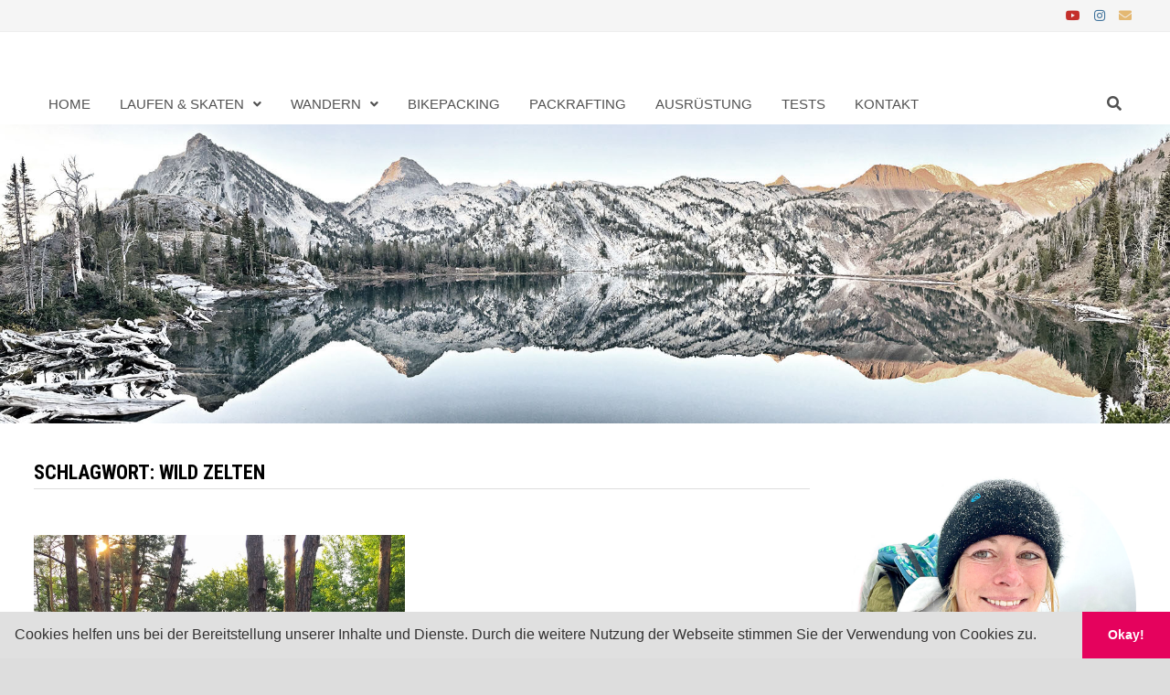

--- FILE ---
content_type: text/html; charset=UTF-8
request_url: https://earnyourbacon.com/tag/wild-zelten/
body_size: 119123
content:
<!doctype html>
<html lang="de">
<head>
	<meta charset="UTF-8">
	<meta name="viewport" content="width=device-width, initial-scale=1">
	<link rel="profile" href="https://gmpg.org/xfn/11">

	<title>Wild zelten &#8211; EarnYourBacon</title>
<meta name='robots' content='max-image-preview:large' />
<link rel='dns-prefetch' href='//stats.wp.com' />
<link rel='dns-prefetch' href='//fonts.googleapis.com' />
<link rel='dns-prefetch' href='//v0.wordpress.com' />
<link rel='dns-prefetch' href='//c0.wp.com' />
<link rel='dns-prefetch' href='//www.googletagmanager.com' />
<link rel="alternate" type="application/rss+xml" title="EarnYourBacon &raquo; Feed" href="https://earnyourbacon.com/feed/" />
<link rel="alternate" type="application/rss+xml" title="EarnYourBacon &raquo; Kommentar-Feed" href="https://earnyourbacon.com/comments/feed/" />
<link rel="alternate" type="application/rss+xml" title="EarnYourBacon &raquo; Wild zelten Schlagwort-Feed" href="https://earnyourbacon.com/tag/wild-zelten/feed/" />
		<!-- This site uses the Google Analytics by MonsterInsights plugin v9.11.1 - Using Analytics tracking - https://www.monsterinsights.com/ -->
		<!-- Note: MonsterInsights is not currently configured on this site. The site owner needs to authenticate with Google Analytics in the MonsterInsights settings panel. -->
					<!-- No tracking code set -->
				<!-- / Google Analytics by MonsterInsights -->
		<script type="text/javascript">
/* <![CDATA[ */
window._wpemojiSettings = {"baseUrl":"https:\/\/s.w.org\/images\/core\/emoji\/14.0.0\/72x72\/","ext":".png","svgUrl":"https:\/\/s.w.org\/images\/core\/emoji\/14.0.0\/svg\/","svgExt":".svg","source":{"concatemoji":"https:\/\/earnyourbacon.com\/wp-includes\/js\/wp-emoji-release.min.js?ver=6.4.7"}};
/*! This file is auto-generated */
!function(i,n){var o,s,e;function c(e){try{var t={supportTests:e,timestamp:(new Date).valueOf()};sessionStorage.setItem(o,JSON.stringify(t))}catch(e){}}function p(e,t,n){e.clearRect(0,0,e.canvas.width,e.canvas.height),e.fillText(t,0,0);var t=new Uint32Array(e.getImageData(0,0,e.canvas.width,e.canvas.height).data),r=(e.clearRect(0,0,e.canvas.width,e.canvas.height),e.fillText(n,0,0),new Uint32Array(e.getImageData(0,0,e.canvas.width,e.canvas.height).data));return t.every(function(e,t){return e===r[t]})}function u(e,t,n){switch(t){case"flag":return n(e,"\ud83c\udff3\ufe0f\u200d\u26a7\ufe0f","\ud83c\udff3\ufe0f\u200b\u26a7\ufe0f")?!1:!n(e,"\ud83c\uddfa\ud83c\uddf3","\ud83c\uddfa\u200b\ud83c\uddf3")&&!n(e,"\ud83c\udff4\udb40\udc67\udb40\udc62\udb40\udc65\udb40\udc6e\udb40\udc67\udb40\udc7f","\ud83c\udff4\u200b\udb40\udc67\u200b\udb40\udc62\u200b\udb40\udc65\u200b\udb40\udc6e\u200b\udb40\udc67\u200b\udb40\udc7f");case"emoji":return!n(e,"\ud83e\udef1\ud83c\udffb\u200d\ud83e\udef2\ud83c\udfff","\ud83e\udef1\ud83c\udffb\u200b\ud83e\udef2\ud83c\udfff")}return!1}function f(e,t,n){var r="undefined"!=typeof WorkerGlobalScope&&self instanceof WorkerGlobalScope?new OffscreenCanvas(300,150):i.createElement("canvas"),a=r.getContext("2d",{willReadFrequently:!0}),o=(a.textBaseline="top",a.font="600 32px Arial",{});return e.forEach(function(e){o[e]=t(a,e,n)}),o}function t(e){var t=i.createElement("script");t.src=e,t.defer=!0,i.head.appendChild(t)}"undefined"!=typeof Promise&&(o="wpEmojiSettingsSupports",s=["flag","emoji"],n.supports={everything:!0,everythingExceptFlag:!0},e=new Promise(function(e){i.addEventListener("DOMContentLoaded",e,{once:!0})}),new Promise(function(t){var n=function(){try{var e=JSON.parse(sessionStorage.getItem(o));if("object"==typeof e&&"number"==typeof e.timestamp&&(new Date).valueOf()<e.timestamp+604800&&"object"==typeof e.supportTests)return e.supportTests}catch(e){}return null}();if(!n){if("undefined"!=typeof Worker&&"undefined"!=typeof OffscreenCanvas&&"undefined"!=typeof URL&&URL.createObjectURL&&"undefined"!=typeof Blob)try{var e="postMessage("+f.toString()+"("+[JSON.stringify(s),u.toString(),p.toString()].join(",")+"));",r=new Blob([e],{type:"text/javascript"}),a=new Worker(URL.createObjectURL(r),{name:"wpTestEmojiSupports"});return void(a.onmessage=function(e){c(n=e.data),a.terminate(),t(n)})}catch(e){}c(n=f(s,u,p))}t(n)}).then(function(e){for(var t in e)n.supports[t]=e[t],n.supports.everything=n.supports.everything&&n.supports[t],"flag"!==t&&(n.supports.everythingExceptFlag=n.supports.everythingExceptFlag&&n.supports[t]);n.supports.everythingExceptFlag=n.supports.everythingExceptFlag&&!n.supports.flag,n.DOMReady=!1,n.readyCallback=function(){n.DOMReady=!0}}).then(function(){return e}).then(function(){var e;n.supports.everything||(n.readyCallback(),(e=n.source||{}).concatemoji?t(e.concatemoji):e.wpemoji&&e.twemoji&&(t(e.twemoji),t(e.wpemoji)))}))}((window,document),window._wpemojiSettings);
/* ]]> */
</script>
<style id='wp-emoji-styles-inline-css' type='text/css'>

	img.wp-smiley, img.emoji {
		display: inline !important;
		border: none !important;
		box-shadow: none !important;
		height: 1em !important;
		width: 1em !important;
		margin: 0 0.07em !important;
		vertical-align: -0.1em !important;
		background: none !important;
		padding: 0 !important;
	}
</style>
<link rel='stylesheet' id='wp-block-library-css' href='https://c0.wp.com/c/6.4.7/wp-includes/css/dist/block-library/style.min.css' type='text/css' media='all' />
<style id='wp-block-library-theme-inline-css' type='text/css'>
.wp-block-audio figcaption{color:#555;font-size:13px;text-align:center}.is-dark-theme .wp-block-audio figcaption{color:hsla(0,0%,100%,.65)}.wp-block-audio{margin:0 0 1em}.wp-block-code{border:1px solid #ccc;border-radius:4px;font-family:Menlo,Consolas,monaco,monospace;padding:.8em 1em}.wp-block-embed figcaption{color:#555;font-size:13px;text-align:center}.is-dark-theme .wp-block-embed figcaption{color:hsla(0,0%,100%,.65)}.wp-block-embed{margin:0 0 1em}.blocks-gallery-caption{color:#555;font-size:13px;text-align:center}.is-dark-theme .blocks-gallery-caption{color:hsla(0,0%,100%,.65)}.wp-block-image figcaption{color:#555;font-size:13px;text-align:center}.is-dark-theme .wp-block-image figcaption{color:hsla(0,0%,100%,.65)}.wp-block-image{margin:0 0 1em}.wp-block-pullquote{border-bottom:4px solid;border-top:4px solid;color:currentColor;margin-bottom:1.75em}.wp-block-pullquote cite,.wp-block-pullquote footer,.wp-block-pullquote__citation{color:currentColor;font-size:.8125em;font-style:normal;text-transform:uppercase}.wp-block-quote{border-left:.25em solid;margin:0 0 1.75em;padding-left:1em}.wp-block-quote cite,.wp-block-quote footer{color:currentColor;font-size:.8125em;font-style:normal;position:relative}.wp-block-quote.has-text-align-right{border-left:none;border-right:.25em solid;padding-left:0;padding-right:1em}.wp-block-quote.has-text-align-center{border:none;padding-left:0}.wp-block-quote.is-large,.wp-block-quote.is-style-large,.wp-block-quote.is-style-plain{border:none}.wp-block-search .wp-block-search__label{font-weight:700}.wp-block-search__button{border:1px solid #ccc;padding:.375em .625em}:where(.wp-block-group.has-background){padding:1.25em 2.375em}.wp-block-separator.has-css-opacity{opacity:.4}.wp-block-separator{border:none;border-bottom:2px solid;margin-left:auto;margin-right:auto}.wp-block-separator.has-alpha-channel-opacity{opacity:1}.wp-block-separator:not(.is-style-wide):not(.is-style-dots){width:100px}.wp-block-separator.has-background:not(.is-style-dots){border-bottom:none;height:1px}.wp-block-separator.has-background:not(.is-style-wide):not(.is-style-dots){height:2px}.wp-block-table{margin:0 0 1em}.wp-block-table td,.wp-block-table th{word-break:normal}.wp-block-table figcaption{color:#555;font-size:13px;text-align:center}.is-dark-theme .wp-block-table figcaption{color:hsla(0,0%,100%,.65)}.wp-block-video figcaption{color:#555;font-size:13px;text-align:center}.is-dark-theme .wp-block-video figcaption{color:hsla(0,0%,100%,.65)}.wp-block-video{margin:0 0 1em}.wp-block-template-part.has-background{margin-bottom:0;margin-top:0;padding:1.25em 2.375em}
</style>
<link rel='stylesheet' id='mediaelement-css' href='https://c0.wp.com/c/6.4.7/wp-includes/js/mediaelement/mediaelementplayer-legacy.min.css' type='text/css' media='all' />
<link rel='stylesheet' id='wp-mediaelement-css' href='https://c0.wp.com/c/6.4.7/wp-includes/js/mediaelement/wp-mediaelement.min.css' type='text/css' media='all' />
<style id='jetpack-sharing-buttons-style-inline-css' type='text/css'>
.jetpack-sharing-buttons__services-list{display:flex;flex-direction:row;flex-wrap:wrap;gap:0;list-style-type:none;margin:5px;padding:0}.jetpack-sharing-buttons__services-list.has-small-icon-size{font-size:12px}.jetpack-sharing-buttons__services-list.has-normal-icon-size{font-size:16px}.jetpack-sharing-buttons__services-list.has-large-icon-size{font-size:24px}.jetpack-sharing-buttons__services-list.has-huge-icon-size{font-size:36px}@media print{.jetpack-sharing-buttons__services-list{display:none!important}}.editor-styles-wrapper .wp-block-jetpack-sharing-buttons{gap:0;padding-inline-start:0}ul.jetpack-sharing-buttons__services-list.has-background{padding:1.25em 2.375em}
</style>
<link rel='stylesheet' id='ht_toc-style-css-css' href='https://earnyourbacon.com/wp-content/plugins/heroic-table-of-contents/dist/blocks.style.build.css?ver=1704305481' type='text/css' media='all' />
<style id='classic-theme-styles-inline-css' type='text/css'>
/*! This file is auto-generated */
.wp-block-button__link{color:#fff;background-color:#32373c;border-radius:9999px;box-shadow:none;text-decoration:none;padding:calc(.667em + 2px) calc(1.333em + 2px);font-size:1.125em}.wp-block-file__button{background:#32373c;color:#fff;text-decoration:none}
</style>
<style id='global-styles-inline-css' type='text/css'>
body{--wp--preset--color--black: #000000;--wp--preset--color--cyan-bluish-gray: #abb8c3;--wp--preset--color--white: #ffffff;--wp--preset--color--pale-pink: #f78da7;--wp--preset--color--vivid-red: #cf2e2e;--wp--preset--color--luminous-vivid-orange: #ff6900;--wp--preset--color--luminous-vivid-amber: #fcb900;--wp--preset--color--light-green-cyan: #7bdcb5;--wp--preset--color--vivid-green-cyan: #00d084;--wp--preset--color--pale-cyan-blue: #8ed1fc;--wp--preset--color--vivid-cyan-blue: #0693e3;--wp--preset--color--vivid-purple: #9b51e0;--wp--preset--gradient--vivid-cyan-blue-to-vivid-purple: linear-gradient(135deg,rgba(6,147,227,1) 0%,rgb(155,81,224) 100%);--wp--preset--gradient--light-green-cyan-to-vivid-green-cyan: linear-gradient(135deg,rgb(122,220,180) 0%,rgb(0,208,130) 100%);--wp--preset--gradient--luminous-vivid-amber-to-luminous-vivid-orange: linear-gradient(135deg,rgba(252,185,0,1) 0%,rgba(255,105,0,1) 100%);--wp--preset--gradient--luminous-vivid-orange-to-vivid-red: linear-gradient(135deg,rgba(255,105,0,1) 0%,rgb(207,46,46) 100%);--wp--preset--gradient--very-light-gray-to-cyan-bluish-gray: linear-gradient(135deg,rgb(238,238,238) 0%,rgb(169,184,195) 100%);--wp--preset--gradient--cool-to-warm-spectrum: linear-gradient(135deg,rgb(74,234,220) 0%,rgb(151,120,209) 20%,rgb(207,42,186) 40%,rgb(238,44,130) 60%,rgb(251,105,98) 80%,rgb(254,248,76) 100%);--wp--preset--gradient--blush-light-purple: linear-gradient(135deg,rgb(255,206,236) 0%,rgb(152,150,240) 100%);--wp--preset--gradient--blush-bordeaux: linear-gradient(135deg,rgb(254,205,165) 0%,rgb(254,45,45) 50%,rgb(107,0,62) 100%);--wp--preset--gradient--luminous-dusk: linear-gradient(135deg,rgb(255,203,112) 0%,rgb(199,81,192) 50%,rgb(65,88,208) 100%);--wp--preset--gradient--pale-ocean: linear-gradient(135deg,rgb(255,245,203) 0%,rgb(182,227,212) 50%,rgb(51,167,181) 100%);--wp--preset--gradient--electric-grass: linear-gradient(135deg,rgb(202,248,128) 0%,rgb(113,206,126) 100%);--wp--preset--gradient--midnight: linear-gradient(135deg,rgb(2,3,129) 0%,rgb(40,116,252) 100%);--wp--preset--font-size--small: 13px;--wp--preset--font-size--medium: 20px;--wp--preset--font-size--large: 36px;--wp--preset--font-size--x-large: 42px;--wp--preset--spacing--20: 0.44rem;--wp--preset--spacing--30: 0.67rem;--wp--preset--spacing--40: 1rem;--wp--preset--spacing--50: 1.5rem;--wp--preset--spacing--60: 2.25rem;--wp--preset--spacing--70: 3.38rem;--wp--preset--spacing--80: 5.06rem;--wp--preset--shadow--natural: 6px 6px 9px rgba(0, 0, 0, 0.2);--wp--preset--shadow--deep: 12px 12px 50px rgba(0, 0, 0, 0.4);--wp--preset--shadow--sharp: 6px 6px 0px rgba(0, 0, 0, 0.2);--wp--preset--shadow--outlined: 6px 6px 0px -3px rgba(255, 255, 255, 1), 6px 6px rgba(0, 0, 0, 1);--wp--preset--shadow--crisp: 6px 6px 0px rgba(0, 0, 0, 1);}:where(.is-layout-flex){gap: 0.5em;}:where(.is-layout-grid){gap: 0.5em;}body .is-layout-flow > .alignleft{float: left;margin-inline-start: 0;margin-inline-end: 2em;}body .is-layout-flow > .alignright{float: right;margin-inline-start: 2em;margin-inline-end: 0;}body .is-layout-flow > .aligncenter{margin-left: auto !important;margin-right: auto !important;}body .is-layout-constrained > .alignleft{float: left;margin-inline-start: 0;margin-inline-end: 2em;}body .is-layout-constrained > .alignright{float: right;margin-inline-start: 2em;margin-inline-end: 0;}body .is-layout-constrained > .aligncenter{margin-left: auto !important;margin-right: auto !important;}body .is-layout-constrained > :where(:not(.alignleft):not(.alignright):not(.alignfull)){max-width: var(--wp--style--global--content-size);margin-left: auto !important;margin-right: auto !important;}body .is-layout-constrained > .alignwide{max-width: var(--wp--style--global--wide-size);}body .is-layout-flex{display: flex;}body .is-layout-flex{flex-wrap: wrap;align-items: center;}body .is-layout-flex > *{margin: 0;}body .is-layout-grid{display: grid;}body .is-layout-grid > *{margin: 0;}:where(.wp-block-columns.is-layout-flex){gap: 2em;}:where(.wp-block-columns.is-layout-grid){gap: 2em;}:where(.wp-block-post-template.is-layout-flex){gap: 1.25em;}:where(.wp-block-post-template.is-layout-grid){gap: 1.25em;}.has-black-color{color: var(--wp--preset--color--black) !important;}.has-cyan-bluish-gray-color{color: var(--wp--preset--color--cyan-bluish-gray) !important;}.has-white-color{color: var(--wp--preset--color--white) !important;}.has-pale-pink-color{color: var(--wp--preset--color--pale-pink) !important;}.has-vivid-red-color{color: var(--wp--preset--color--vivid-red) !important;}.has-luminous-vivid-orange-color{color: var(--wp--preset--color--luminous-vivid-orange) !important;}.has-luminous-vivid-amber-color{color: var(--wp--preset--color--luminous-vivid-amber) !important;}.has-light-green-cyan-color{color: var(--wp--preset--color--light-green-cyan) !important;}.has-vivid-green-cyan-color{color: var(--wp--preset--color--vivid-green-cyan) !important;}.has-pale-cyan-blue-color{color: var(--wp--preset--color--pale-cyan-blue) !important;}.has-vivid-cyan-blue-color{color: var(--wp--preset--color--vivid-cyan-blue) !important;}.has-vivid-purple-color{color: var(--wp--preset--color--vivid-purple) !important;}.has-black-background-color{background-color: var(--wp--preset--color--black) !important;}.has-cyan-bluish-gray-background-color{background-color: var(--wp--preset--color--cyan-bluish-gray) !important;}.has-white-background-color{background-color: var(--wp--preset--color--white) !important;}.has-pale-pink-background-color{background-color: var(--wp--preset--color--pale-pink) !important;}.has-vivid-red-background-color{background-color: var(--wp--preset--color--vivid-red) !important;}.has-luminous-vivid-orange-background-color{background-color: var(--wp--preset--color--luminous-vivid-orange) !important;}.has-luminous-vivid-amber-background-color{background-color: var(--wp--preset--color--luminous-vivid-amber) !important;}.has-light-green-cyan-background-color{background-color: var(--wp--preset--color--light-green-cyan) !important;}.has-vivid-green-cyan-background-color{background-color: var(--wp--preset--color--vivid-green-cyan) !important;}.has-pale-cyan-blue-background-color{background-color: var(--wp--preset--color--pale-cyan-blue) !important;}.has-vivid-cyan-blue-background-color{background-color: var(--wp--preset--color--vivid-cyan-blue) !important;}.has-vivid-purple-background-color{background-color: var(--wp--preset--color--vivid-purple) !important;}.has-black-border-color{border-color: var(--wp--preset--color--black) !important;}.has-cyan-bluish-gray-border-color{border-color: var(--wp--preset--color--cyan-bluish-gray) !important;}.has-white-border-color{border-color: var(--wp--preset--color--white) !important;}.has-pale-pink-border-color{border-color: var(--wp--preset--color--pale-pink) !important;}.has-vivid-red-border-color{border-color: var(--wp--preset--color--vivid-red) !important;}.has-luminous-vivid-orange-border-color{border-color: var(--wp--preset--color--luminous-vivid-orange) !important;}.has-luminous-vivid-amber-border-color{border-color: var(--wp--preset--color--luminous-vivid-amber) !important;}.has-light-green-cyan-border-color{border-color: var(--wp--preset--color--light-green-cyan) !important;}.has-vivid-green-cyan-border-color{border-color: var(--wp--preset--color--vivid-green-cyan) !important;}.has-pale-cyan-blue-border-color{border-color: var(--wp--preset--color--pale-cyan-blue) !important;}.has-vivid-cyan-blue-border-color{border-color: var(--wp--preset--color--vivid-cyan-blue) !important;}.has-vivid-purple-border-color{border-color: var(--wp--preset--color--vivid-purple) !important;}.has-vivid-cyan-blue-to-vivid-purple-gradient-background{background: var(--wp--preset--gradient--vivid-cyan-blue-to-vivid-purple) !important;}.has-light-green-cyan-to-vivid-green-cyan-gradient-background{background: var(--wp--preset--gradient--light-green-cyan-to-vivid-green-cyan) !important;}.has-luminous-vivid-amber-to-luminous-vivid-orange-gradient-background{background: var(--wp--preset--gradient--luminous-vivid-amber-to-luminous-vivid-orange) !important;}.has-luminous-vivid-orange-to-vivid-red-gradient-background{background: var(--wp--preset--gradient--luminous-vivid-orange-to-vivid-red) !important;}.has-very-light-gray-to-cyan-bluish-gray-gradient-background{background: var(--wp--preset--gradient--very-light-gray-to-cyan-bluish-gray) !important;}.has-cool-to-warm-spectrum-gradient-background{background: var(--wp--preset--gradient--cool-to-warm-spectrum) !important;}.has-blush-light-purple-gradient-background{background: var(--wp--preset--gradient--blush-light-purple) !important;}.has-blush-bordeaux-gradient-background{background: var(--wp--preset--gradient--blush-bordeaux) !important;}.has-luminous-dusk-gradient-background{background: var(--wp--preset--gradient--luminous-dusk) !important;}.has-pale-ocean-gradient-background{background: var(--wp--preset--gradient--pale-ocean) !important;}.has-electric-grass-gradient-background{background: var(--wp--preset--gradient--electric-grass) !important;}.has-midnight-gradient-background{background: var(--wp--preset--gradient--midnight) !important;}.has-small-font-size{font-size: var(--wp--preset--font-size--small) !important;}.has-medium-font-size{font-size: var(--wp--preset--font-size--medium) !important;}.has-large-font-size{font-size: var(--wp--preset--font-size--large) !important;}.has-x-large-font-size{font-size: var(--wp--preset--font-size--x-large) !important;}
.wp-block-navigation a:where(:not(.wp-element-button)){color: inherit;}
:where(.wp-block-post-template.is-layout-flex){gap: 1.25em;}:where(.wp-block-post-template.is-layout-grid){gap: 1.25em;}
:where(.wp-block-columns.is-layout-flex){gap: 2em;}:where(.wp-block-columns.is-layout-grid){gap: 2em;}
.wp-block-pullquote{font-size: 1.5em;line-height: 1.6;}
</style>
<link rel='stylesheet' id='contact-form-7-css' href='https://earnyourbacon.com/wp-content/plugins/contact-form-7/includes/css/styles.css?ver=5.9.8' type='text/css' media='all' />
<link rel='stylesheet' id='font-awesome-css' href='https://earnyourbacon.com/wp-content/themes/bam-pro/assets/fonts/css/all.min.css?ver=5.15.4' type='text/css' media='all' />
<link rel='stylesheet' id='bam-style-css' href='https://earnyourbacon.com/wp-content/themes/bam-pro/style.css?ver=6.4.7' type='text/css' media='all' />
<link rel='stylesheet' id='bam-google-fonts-css' href='https://fonts.googleapis.com/css?family=Roboto+Condensed%3A100%2C200%2C300%2C400%2C500%2C600%2C700%2C800%2C900%2C100i%2C200i%2C300i%2C400i%2C500i%2C600i%2C700i%2C800i%2C900i|Shadows+Into+Light+Two%3A100%2C200%2C300%2C400%2C500%2C600%2C700%2C800%2C900%2C100i%2C200i%2C300i%2C400i%2C500i%2C600i%2C700i%2C800i%2C900i|Lusitana%3A100%2C200%2C300%2C400%2C500%2C600%2C700%2C800%2C900%2C100i%2C200i%2C300i%2C400i%2C500i%2C600i%2C700i%2C800i%2C900i%26subset%3Dlatin' type='text/css' media='all' />
<link rel='stylesheet' id='sp-dsgvo_twbs4_grid-css' href='https://earnyourbacon.com/wp-content/plugins/shapepress-dsgvo/public/css/bootstrap-grid.min.css?ver=3.1.31' type='text/css' media='all' />
<link rel='stylesheet' id='sp-dsgvo-css' href='https://earnyourbacon.com/wp-content/plugins/shapepress-dsgvo/public/css/sp-dsgvo-public.min.css?ver=3.1.31' type='text/css' media='all' />
<link rel='stylesheet' id='sp-dsgvo_popup-css' href='https://earnyourbacon.com/wp-content/plugins/shapepress-dsgvo/public/css/sp-dsgvo-popup.min.css?ver=3.1.31' type='text/css' media='all' />
<link rel='stylesheet' id='simplebar-css' href='https://earnyourbacon.com/wp-content/plugins/shapepress-dsgvo/public/css/simplebar.min.css?ver=6.4.7' type='text/css' media='all' />
<link rel='stylesheet' id='tablepress-default-css' href='https://earnyourbacon.com/wp-content/plugins/tablepress/css/build/default.css?ver=3.2.6' type='text/css' media='all' />
<link rel='stylesheet' id='cookieconsent-css' href='https://earnyourbacon.com/wp-content/plugins/ga-germanized/assets/css/cookieconsent.css?ver=3.1.1' type='text/css' media='all' />
<link rel='stylesheet' id='jetpack_css-css' href='https://c0.wp.com/p/jetpack/13.6.1/css/jetpack.css' type='text/css' media='all' />
<script type="text/javascript" src="https://c0.wp.com/c/6.4.7/wp-includes/js/jquery/jquery.min.js" id="jquery-core-js"></script>
<script type="text/javascript" src="https://c0.wp.com/c/6.4.7/wp-includes/js/jquery/jquery-migrate.min.js" id="jquery-migrate-js"></script>
<script type="text/javascript" id="sp-dsgvo-js-extra">
/* <![CDATA[ */
var spDsgvoGeneralConfig = {"ajaxUrl":"https:\/\/earnyourbacon.com\/wp-admin\/admin-ajax.php","wpJsonUrl":"https:\/\/earnyourbacon.com\/wp-json\/legalweb\/v1\/","cookieName":"sp_dsgvo_cookie_settings","cookieVersion":"0","cookieLifeTime":"86400","cookieLifeTimeDismiss":"86400","locale":"de_DE","privacyPolicyPageId":"0","privacyPolicyPageUrl":"https:\/\/earnyourbacon.com\/deutsch-microadventures-abenteuer-fur-den-kleinen-geldbeutel-und-uns-die-wir-heutzutage-keine-zeit-mehr-haben\/","imprintPageId":"0","imprintPageUrl":"https:\/\/earnyourbacon.com\/deutsch-microadventures-abenteuer-fur-den-kleinen-geldbeutel-und-uns-die-wir-heutzutage-keine-zeit-mehr-haben\/","showNoticeOnClose":"0","initialDisplayType":"none","allIntegrationSlugs":[],"noticeHideEffect":"none","noticeOnScroll":"","noticeOnScrollOffset":"100","currentPageId":"6355","forceCookieInfo":"0","clientSideBlocking":"0"};
var spDsgvoIntegrationConfig = [];
/* ]]> */
</script>
<script type="text/javascript" src="https://earnyourbacon.com/wp-content/plugins/shapepress-dsgvo/public/js/sp-dsgvo-public.min.js?ver=3.1.31" id="sp-dsgvo-js"></script>
<link rel="https://api.w.org/" href="https://earnyourbacon.com/wp-json/" /><link rel="alternate" type="application/json" href="https://earnyourbacon.com/wp-json/wp/v2/tags/507" /><link rel="EditURI" type="application/rsd+xml" title="RSD" href="https://earnyourbacon.com/xmlrpc.php?rsd" />
<meta name="generator" content="WordPress 6.4.7" />
<meta name="generator" content="Site Kit by Google 1.170.0" />	<style>img#wpstats{display:none}</style>
		<script async src="https://www.googletagmanager.com/gtag/js?id=UA-71460523-1"></script><script>
				window.dataLayer = window.dataLayer || [];
				function gtag(){dataLayer.push(arguments);}
				gtag('js', new Date());gtag('config', 'UA-71460523-1', {"anonymize_ip":true,"allow_display_features":true,"link_attribution":false});</script><meta name="google-site-verification" content="rVAeTy2VXtuaBcji3Vg6VnV0Uj2FzWS_Q1CnEGRKG0s" />
<!-- Durch Site Kit hinzugefügte Google AdSense Metatags -->
<meta name="google-adsense-platform-account" content="ca-host-pub-2644536267352236">
<meta name="google-adsense-platform-domain" content="sitekit.withgoogle.com">
<!-- Beende durch Site Kit hinzugefügte Google AdSense Metatags -->
<style>
    .sp-dsgvo-blocked-embedding-placeholder
    {
        color: #313334;
                    background: linear-gradient(90deg, #e3ffe7 0%, #d9e7ff 100%);            }

    a.sp-dsgvo-blocked-embedding-button-enable,
    a.sp-dsgvo-blocked-embedding-button-enable:hover,
    a.sp-dsgvo-blocked-embedding-button-enable:active {
        color: #313334;
        border-color: #313334;
        border-width: 2px;
    }

            .wp-embed-aspect-16-9 .sp-dsgvo-blocked-embedding-placeholder,
        .vc_video-aspect-ratio-169 .sp-dsgvo-blocked-embedding-placeholder,
        .elementor-aspect-ratio-169 .sp-dsgvo-blocked-embedding-placeholder{
            margin-top: -56.25%; /*16:9*/
        }

        .wp-embed-aspect-4-3 .sp-dsgvo-blocked-embedding-placeholder,
        .vc_video-aspect-ratio-43 .sp-dsgvo-blocked-embedding-placeholder,
        .elementor-aspect-ratio-43 .sp-dsgvo-blocked-embedding-placeholder{
            margin-top: -75%;
        }

        .wp-embed-aspect-3-2 .sp-dsgvo-blocked-embedding-placeholder,
        .vc_video-aspect-ratio-32 .sp-dsgvo-blocked-embedding-placeholder,
        .elementor-aspect-ratio-32 .sp-dsgvo-blocked-embedding-placeholder{
            margin-top: -66.66%;
        }
    </style>
            <style>
                /* latin */
                @font-face {
                    font-family: 'Roboto';
                    font-style: italic;
                    font-weight: 300;
                    src: local('Roboto Light Italic'),
                    local('Roboto-LightItalic'),
                    url(https://earnyourbacon.com/wp-content/plugins/shapepress-dsgvo/public/css/fonts/roboto/Roboto-LightItalic-webfont.woff) format('woff');
                    font-display: swap;

                }

                /* latin */
                @font-face {
                    font-family: 'Roboto';
                    font-style: italic;
                    font-weight: 400;
                    src: local('Roboto Italic'),
                    local('Roboto-Italic'),
                    url(https://earnyourbacon.com/wp-content/plugins/shapepress-dsgvo/public/css/fonts/roboto/Roboto-Italic-webfont.woff) format('woff');
                    font-display: swap;
                }

                /* latin */
                @font-face {
                    font-family: 'Roboto';
                    font-style: italic;
                    font-weight: 700;
                    src: local('Roboto Bold Italic'),
                    local('Roboto-BoldItalic'),
                    url(https://earnyourbacon.com/wp-content/plugins/shapepress-dsgvo/public/css/fonts/roboto/Roboto-BoldItalic-webfont.woff) format('woff');
                    font-display: swap;
                }

                /* latin */
                @font-face {
                    font-family: 'Roboto';
                    font-style: italic;
                    font-weight: 900;
                    src: local('Roboto Black Italic'),
                    local('Roboto-BlackItalic'),
                    url(https://earnyourbacon.com/wp-content/plugins/shapepress-dsgvo/public/css/fonts/roboto/Roboto-BlackItalic-webfont.woff) format('woff');
                    font-display: swap;
                }

                /* latin */
                @font-face {
                    font-family: 'Roboto';
                    font-style: normal;
                    font-weight: 300;
                    src: local('Roboto Light'),
                    local('Roboto-Light'),
                    url(https://earnyourbacon.com/wp-content/plugins/shapepress-dsgvo/public/css/fonts/roboto/Roboto-Light-webfont.woff) format('woff');
                    font-display: swap;
                }

                /* latin */
                @font-face {
                    font-family: 'Roboto';
                    font-style: normal;
                    font-weight: 400;
                    src: local('Roboto Regular'),
                    local('Roboto-Regular'),
                    url(https://earnyourbacon.com/wp-content/plugins/shapepress-dsgvo/public/css/fonts/roboto/Roboto-Regular-webfont.woff) format('woff');
                    font-display: swap;
                }

                /* latin */
                @font-face {
                    font-family: 'Roboto';
                    font-style: normal;
                    font-weight: 700;
                    src: local('Roboto Bold'),
                    local('Roboto-Bold'),
                    url(https://earnyourbacon.com/wp-content/plugins/shapepress-dsgvo/public/css/fonts/roboto/Roboto-Bold-webfont.woff) format('woff');
                    font-display: swap;
                }

                /* latin */
                @font-face {
                    font-family: 'Roboto';
                    font-style: normal;
                    font-weight: 900;
                    src: local('Roboto Black'),
                    local('Roboto-Black'),
                    url(https://earnyourbacon.com/wp-content/plugins/shapepress-dsgvo/public/css/fonts/roboto/Roboto-Black-webfont.woff) format('woff');
                    font-display: swap;
                }
            </style>
            		<style type="text/css">
					.site-title,
			.site-description {
				position: absolute;
				clip: rect(1px, 1px, 1px, 1px);
				display: none;
			}
				</style>
		
<!-- Jetpack Open Graph Tags -->
<meta property="og:type" content="website" />
<meta property="og:title" content="Wild zelten &#8211; EarnYourBacon" />
<meta property="og:url" content="https://earnyourbacon.com/tag/wild-zelten/" />
<meta property="og:site_name" content="EarnYourBacon" />
<meta property="og:image" content="https://s0.wp.com/i/blank.jpg" />
<meta property="og:image:alt" content="" />
<meta property="og:locale" content="de_DE" />

<!-- End Jetpack Open Graph Tags -->
<link rel="icon" href="https://earnyourbacon.com/wp-content/uploads/2018/01/cropped-EarnYourBaconLogo2018Stripes1_175-150x148.png" sizes="32x32" />
<link rel="icon" href="https://earnyourbacon.com/wp-content/uploads/2018/01/cropped-EarnYourBaconLogo2018Stripes1_175.png" sizes="192x192" />
<link rel="apple-touch-icon" href="https://earnyourbacon.com/wp-content/uploads/2018/01/cropped-EarnYourBaconLogo2018Stripes1_175.png" />
<meta name="msapplication-TileImage" content="https://earnyourbacon.com/wp-content/uploads/2018/01/cropped-EarnYourBaconLogo2018Stripes1_175.png" />

		<style type="text/css" id="theme-custom-css">
			/* Color CSS */
                
                    blockquote {
                        border-left: 4px solid #648959;
                    }

                    button,
                    input[type="button"],
                    input[type="reset"],
                    input[type="submit"],
                    .wp-block-search .wp-block-search__button {
                        background: #648959;
                    }

                    .bam-readmore {
                        background: #648959;
                    }

                    .site-title a, .site-description {
                        color: #648959;
                    }

                    .site-header.default-style .main-navigation ul li a:hover {
                        color: #648959;
                    }

                    .site-header.default-style .main-navigation ul ul li a:hover {
                        background: #648959;
                    }

                    .site-header.default-style .main-navigation .current_page_item > a,
                    .site-header.default-style .main-navigation .current-menu-item > a,
                    .site-header.default-style .main-navigation .current_page_ancestor > a,
                    .site-header.default-style .main-navigation .current-menu-ancestor > a {
                        color: #648959;
                    }

                    .site-header.horizontal-style .main-navigation ul li a:hover {
                        color: #648959;
                    }

                    .site-header.horizontal-style .main-navigation ul ul li a:hover {
                        background: #648959;
                    }

                    .site-header.horizontal-style .main-navigation .current_page_item > a,
                    .site-header.horizontal-style .main-navigation .current-menu-item > a,
                    .site-header.horizontal-style .main-navigation .current_page_ancestor > a,
                    .site-header.horizontal-style .main-navigation .current-menu-ancestor > a {
                        color: #648959;
                    }

                    .posts-navigation .nav-previous a:hover,
                    .posts-navigation .nav-next a:hover {
                        color: #648959;
                    }

                    .post-navigation .nav-previous .post-title:hover,
                    .post-navigation .nav-next .post-title:hover {
                        color: #648959;
                    }

                    .pagination .page-numbers.current {
                        background: #648959;
                        border: 1px solid #648959;
                        color: #ffffff;
                    }
                      
                    .pagination a.page-numbers:hover {
                        background: #648959;
                        border: 1px solid #648959;
                    }

                    .widget a:hover,
                    .widget ul li a:hover {
                        color: #648959;
                    }

                    .widget-title a:hover {
                        color: #648959;
                    }

                    .bm-wts-s2 .widgettitle, 
                    .bm-wts-s2 .is-style-bam-widget-title,
                    .bm-wts-s2 .widget-title,
                    .bm-wts-s3 .widgettitle,
                    .bm-wts-s3 .is-style-bam-widget-title,
                    .bm-wts-s3 .widget-title,
                    .bm-wts-s4 .bwt-container {
                        border-bottom-color: #648959;
                    }

                    .bm-wts-s4 .widget-title {
                        background-color: #648959; 
                    }

                    li.bm-tab.th-ui-state-active a {
                        border-bottom: 1px solid #648959;
                    }

                    .footer-widget-area .widget a:hover {
                        color: #648959;
                    }

                    .bms-title a:hover {
                        color: #648959;
                    }

                    .bmb-entry-title a:hover,
                    .bmw-grid-post .entry-title a:hover,
                    .bam-entry .entry-title a:hover {
                        color: #648959;
                    }

                    .related-post-meta a:hover,
                    .entry-meta a:hover {
                        color: #648959;
                    }

                    .related-post-meta .byline a:hover,
                    .entry-meta .byline a:hover {
                        color: #648959;
                    }

                    .cat-links a {
                        color: #648959;
                    }

                    .cat-links.boxed a {
                        background: #648959;
                    }

                    .tags-links a:hover {
                        background: #648959;
                    }

                    .related-post-title a:hover {
                        color: #648959;
                    }

                    .author-posts-link:hover {
                        color: #648959;
                    }

                    .comment-author a {
                        color: #648959;
                    }

                    .comment-metadata a:hover,
                    .comment-metadata a:focus,
                    .pingback .comment-edit-link:hover,
                    .pingback .comment-edit-link:focus {
                        color: #648959;
                    }

                    .comment-reply-link:hover,
                    .comment-reply-link:focus {
                        background: #648959;
                    }

                    .comment-notes a:hover,
                    .comment-awaiting-moderation a:hover,
                    .logged-in-as a:hover,
                    .form-allowed-tags a:hover {
                        color: #648959;
                    }

                    .required {
                        color: #648959;
                    }

                    .comment-reply-title small a:before {
                        color: #648959;
                    }

                    .wp-block-quote {
                        border-left: 4px solid #648959;
                    }

                    .wp-block-quote[style*="text-align:right"], .wp-block-quote[style*="text-align: right"] {
                        border-right: 4px solid #648959;
                    }

                    .site-info a:hover {
                        color: #648959;
                    }

                    #bam-tags a, .widget_tag_cloud .tagcloud a {
                        background: #648959;
                    }

                    .bmajax-btn:hover {
                        background: #648959;
                        border: 1px solid #648959;
                    }

                    .bmw-spinner div {
                        background: #648959;
                    }

                    a.bm-viewall:hover {
                        color: #648959;
                    }

                    .footer-widget-area .related-post-meta .byline a:hover, 
                    .footer-widget-area .entry-meta .byline a:hover {
                        color: #648959;
                    }

                    .footer-menu-container ul li a:hover {
                        color: #648959;
                    }

                
                    .page-content a,
                    .entry-content a {
                        color: #648959;
                    }
                
                    .page-content a:hover,
                    .entry-content a:hover {
                        color: #065b00;
                    }
                
                    button,
                    input[type="button"],
                    input[type="reset"],
                    input[type="submit"],
                    .wp-block-search .wp-block-search__button,
                    .bam-readmore {
                        background: #648959;
                    }
                
                    body.boxed-layout.custom-background,
                    body.boxed-layout {
                        background-color: #dddddd;
                    }
                
                    body.boxed-layout.custom-background.separate-containers,
                    body.boxed-layout.separate-containers {
                        background-color: #dddddd;
                    }
                
                    body.wide-layout.custom-background.separate-containers,
                    body.wide-layout.separate-containers {
                        background-color: #eeeeee;
                    }
                
                    .related-post-meta .byline a:hover, 
                    .entry-meta .byline a:hover,
                    .related-post-meta a:hover, 
                    .entry-meta a:hover {
                        color: #648959;
                    }
                /* Header CSS */
                        .site-header.default-style .main-navigation ul li a, .site-header.default-style .bam-search-button-icon, .site-header.default-style .menu-toggle { line-height: 45px; }
                        .site-header.default-style .main-navigation ul ul li a { line-height: 1.3; }
                        .site-header.default-style .bam-search-box-container { top: 45px }
                    
                        .site-header.default-style .main-navigation { background: #ffffff; }
                    
                        .site-header.default-style .main-navigation ul li a, .bam-search-button-icon, .menu-toggle { color: #515151; }
                    
                        .site-header.default-style .main-navigation ul li a:hover { color: #648959; }
                        .site-header.default-style .main-navigation .current_page_item > a, .site-header.default-style .main-navigation .current-menu-item > a, .site-header.default-style .main-navigation .current_page_ancestor > a, .site-header.default-style .main-navigation .current-menu-ancestor > a { color: #648959; }
                    
                        .site-header.default-style .main-navigation ul ul {
                            background-color: #ffffff;
                        }
                    
                        .site-header.default-style .main-navigation ul ul li a {
                            color: #515151;
                        }
                    
                        .site-header.default-style .main-navigation ul ul li a:hover {
                            background-color: #648959;
                        }
                    /* Top Bar CSS */
                    .bam-topbar a:hover {
                        color: #648959;
                    }
                /* Typography CSS */body, button, input, select, optgroup, textarea{font-family:Arial, Helvetica, sans-serif;font-size:17px;}h2{font-family:Arial, Helvetica, sans-serif;}.site-title, .site-header.horizontal-style .site-title{font-family:Shadows Into Light Two;}.main-navigation li a{font-family:Arial, Helvetica, sans-serif;font-weight:100;text-transform:uppercase;font-size:15px;}.main-navigation ul ul a, .site-header.default-style .main-navigation ul ul a, .site-header.horizontal-style .main-navigation ul ul a{font-family:Arial, Helvetica, sans-serif;}.bam-entry .entry-title a{font-family:Arial, Helvetica, sans-serif;font-weight:600;text-transform:uppercase;font-size:18px;line-height:1;color:#333333;}.single .entry-title{font-family:Arial, Helvetica, sans-serif;font-weight:100;font-size:30px;color:#333333;}.bam-single-post .entry-content{font-family:Arial, Helvetica, sans-serif;font-weight:100;font-size:16px;}.page-entry-title{font-family:Arial, Helvetica, sans-serif;font-size:30px;color:#333333;}.widget-title, .widget-title a, .is-style-bam-widget-title{font-family:Lusitana;font-weight:100;}/* Footer CSS */
                    .footer-widget-area {
                        background: #ffffff;
                    }
                
                    .footer-widget-area .widget-title,
                    .footer-widget-area .widget {
                        color: #000000;
                    }
                
                    .footer-widget-area .widget a {
                        color: #000000;
                    }
                
                    .footer-widget-area .widget a:hover {
                        color: #4eaf11;
                    }
                
                    .site-info {
                        background: #eaeaea;
                    }
                
                    .site-info {
                        color: #000000;
                    }
                
                    .site-info a {
                        color: #000000;
                    }
                    .footer-menu-container ul li a {
                        color: #000000;
                    }
                
                    .site-info a:hover {
                        color: #3ca81e;
                    }
                    .footer-menu-container ul li a:hover {
                        color: #3ca81e;
                    }		</style>

	<meta data-pso-pv="1.2.1" data-pso-pt="archive" data-pso-th="c67cb0ff35b075c236bb4f41674df9b0"><script pagespeed_no_defer="" data-pso-version="20170403_083938">window.dynamicgoogletags={config:[]};dynamicgoogletags.config=["ca-pub-1618490519544063",null,[],null,null,null,null,null,null,null,null,null,0.001,"http://earnyourbacon.com"];(function(){var h=this,l=function(a){var b=typeof a;if("object"==b)if(a){if(a instanceof Array)return"array";if(a instanceof Object)return b;var c=Object.prototype.toString.call(a);if("[object Window]"==c)return"object";if("[object Array]"==c||"number"==typeof a.length&&"undefined"!=typeof a.splice&&"undefined"!=typeof a.propertyIsEnumerable&&!a.propertyIsEnumerable("splice"))return"array";if("[object Function]"==c||"undefined"!=typeof a.call&&"undefined"!=typeof a.propertyIsEnumerable&&!a.propertyIsEnumerable("call"))return"function"}else return"null";
else if("function"==b&&"undefined"==typeof a.call)return"object";return b};var m=String.prototype.trim?function(a){return a.trim()}:function(a){return a.replace(/^[\s\xa0]+|[\s\xa0]+$/g,"")},p=function(a,b){return a<b?-1:a>b?1:0};var aa=Array.prototype.forEach?function(a,b,c){Array.prototype.forEach.call(a,b,c)}:function(a,b,c){for(var d=a.length,f="string"==typeof a?a.split(""):a,e=0;e<d;e++)e in f&&b.call(c,f[e],e,a)};var q=function(a){q[" "](a);return a};q[" "]=function(){};var ca=function(a,b){var c=ba;Object.prototype.hasOwnProperty.call(c,a)||(c[a]=b(a))};var r;a:{var t=h.navigator;if(t){var u=t.userAgent;if(u){r=u;break a}}r=""};var da=-1!=r.indexOf("Opera"),v=-1!=r.indexOf("Trident")||-1!=r.indexOf("MSIE"),ea=-1!=r.indexOf("Edge"),w=-1!=r.indexOf("Gecko")&&!(-1!=r.toLowerCase().indexOf("webkit")&&-1==r.indexOf("Edge"))&&!(-1!=r.indexOf("Trident")||-1!=r.indexOf("MSIE"))&&-1==r.indexOf("Edge"),fa=-1!=r.toLowerCase().indexOf("webkit")&&-1==r.indexOf("Edge"),x=function(){var a=h.document;return a?a.documentMode:void 0},y;
a:{var z="",A=function(){var a=r;if(w)return/rv\:([^\);]+)(\)|;)/.exec(a);if(ea)return/Edge\/([\d\.]+)/.exec(a);if(v)return/\b(?:MSIE|rv)[: ]([^\);]+)(\)|;)/.exec(a);if(fa)return/WebKit\/(\S+)/.exec(a);if(da)return/(?:Version)[ \/]?(\S+)/.exec(a)}();A&&(z=A?A[1]:"");if(v){var B=x();if(null!=B&&B>parseFloat(z)){y=String(B);break a}}y=z}
var C=y,ba={},D=function(a){ca(a,function(){for(var b=0,c=m(String(C)).split("."),d=m(String(a)).split("."),f=Math.max(c.length,d.length),e=0;0==b&&e<f;e++){var g=c[e]||"",k=d[e]||"";do{g=/(\d*)(\D*)(.*)/.exec(g)||["","","",""];k=/(\d*)(\D*)(.*)/.exec(k)||["","","",""];if(0==g[0].length&&0==k[0].length)break;b=p(0==g[1].length?0:parseInt(g[1],10),0==k[1].length?0:parseInt(k[1],10))||p(0==g[2].length,0==k[2].length)||p(g[2],k[2]);g=g[3];k=k[3]}while(0==b)}return 0<=b})},E;var F=h.document;
E=F&&v?x()||("CSS1Compat"==F.compatMode?parseInt(C,10):5):void 0;var G=function(){},ga="function"==typeof Uint8Array,I=[],J=function(a,b){if(b<a.l){b+=a.j;var c=a.a[b];return c===I?a.a[b]=[]:c}c=a.f[b];return c===I?a.f[b]=[]:c},K=function(a){if(a.m)for(var b in a.m){var c=a.m[b];if("array"==l(c))for(var d=0;d<c.length;d++)c[d]&&K(c[d]);else c&&K(c)}};G.prototype.toString=function(){K(this);return this.a.toString()};var L=function(a,b){this.events=[];this.D=b||h;var c=null;b&&(b.google_js_reporting_queue=b.google_js_reporting_queue||[],this.events=b.google_js_reporting_queue,c=b.google_measure_js_timing);this.o=null!=c?c:Math.random()<a};L.prototype.disable=function(){aa(this.events,this.A,this);this.events.length=0;this.o=!1};L.prototype.A=function(a){var b=this.D.performance;a&&b&&b.clearMarks&&(b.clearMarks("goog_"+a.uniqueId+"_start"),b.clearMarks("goog_"+a.uniqueId+"_end"))};var ha=function(){var a=!1;try{var b=Object.defineProperty({},"passive",{get:function(){a=!0}});h.addEventListener("test",null,b)}catch(c){}return a}();var N=function(){var a=M;try{var b;if(b=!!a&&null!=a.location.href)a:{try{q(a.foo);b=!0;break a}catch(c){}b=!1}return b}catch(c){return!1}},O=function(a,b){for(var c in a)Object.prototype.hasOwnProperty.call(a,c)&&b.call(void 0,a[c],c,a)};var P=function(a,b,c,d,f){this.s=c||4E3;this.b=a||"&";this.v=b||",$";this.g=void 0!==d?d:"trn";this.J=f||null;this.u=!1;this.i={};this.F=0;this.c=[]},ja=function(a,b,c,d){b=b+"//"+c+d;var f=ia(a)-d.length-0;if(0>f)return"";a.c.sort(function(a,b){return a-b});d=null;c="";for(var e=0;e<a.c.length;e++)for(var g=a.c[e],k=a.i[g],H=0;H<k.length;H++){if(!f){d=null==d?g:d;break}var n=Q(k[H],a.b,a.v);if(n){n=c+n;if(f>=n.length){f-=n.length;b+=n;c=a.b;break}else a.u&&(c=f,n[c-1]==a.b&&--c,b+=n.substr(0,c),
c=a.b,f=0);d=null==d?g:d}}e="";a.g&&null!=d&&(e=c+a.g+"="+(a.J||d));return b+e+""},ia=function(a){if(!a.g)return a.s;var b=1,c;for(c in a.i)b=c.length>b?c.length:b;return a.s-a.g.length-b-a.b.length-1},Q=function(a,b,c,d,f){var e=[];O(a,function(a,k){(a=R(a,b,c,d,f))&&e.push(k+"="+a)});return e.join(b)},R=function(a,b,c,d,f){if(null==a)return"";b=b||"&";c=c||",$";"string"==typeof c&&(c=c.split(""));if(a instanceof Array){if(d=d||0,d<c.length){for(var e=[],g=0;g<a.length;g++)e.push(R(a[g],b,c,d+1,
f));return e.join(c[d])}}else if("object"==typeof a)return f=f||0,2>f?encodeURIComponent(Q(a,b,c,d,f+1)):"...";return encodeURIComponent(String(a))};var ma=function(a,b){var c=ka;if(c.I<(b||c.B))try{var d;a instanceof P?d=a:(d=new P,O(a,function(a,b){var c=d,e=c.F++,f={};f[b]=a;a=[f];c.c.push(e);c.i[e]=a}));var f=ja(d,c.H,c.C,c.G+"pso_unknown&");f&&la(f)}catch(e){}},la=function(a){h.google_image_requests||(h.google_image_requests=[]);var b=h.document.createElement("img");b.src=a;h.google_image_requests.push(b)};var S;if(!(S=!w&&!v)){var T;if(T=v)T=9<=Number(E);S=T}S||w&&D("1.9.1");v&&D("9");var na=document,oa=window;var pa=!!window.google_async_iframe_id,M=pa&&window.parent||window;var ka,U;if(pa&&!N()){var V="."+na.domain;try{for(;2<V.split(".").length&&!N();)na.domain=V=V.substr(V.indexOf(".")+1),M=window.parent}catch(a){}N()||(M=window)}U=M;var W=new L(1,U);ka=new function(){this.H="http:"===oa.location.protocol?"http:":"https:";this.C="pagead2.googlesyndication.com";this.G="/pagead/gen_204?id=";this.B=.01;this.I=Math.random()};
if("complete"==U.document.readyState)U.google_measure_js_timing||W.disable();else if(W.o){var qa=function(){U.google_measure_js_timing||W.disable()};U.addEventListener?U.addEventListener("load",qa,ha?void 0:!1):U.attachEvent&&U.attachEvent("onload",qa)};var ra=function(){this.document=document},X=function(a,b,c){a=a.document.getElementsByTagName(b);for(b=0;b<a.length;++b)if(a[b].hasAttribute(c))return a[b].getAttribute(c);return null};var sa=function(){var a=window;return a.dynamicgoogletags=a.dynamicgoogletags||{}};var Y=function(a){var b=a;a=ta;this.m=null;b||(b=[]);this.j=-1;this.a=b;a:{if(this.a.length){var b=this.a.length-1,c=this.a[b];if(c&&"object"==typeof c&&"array"!=l(c)&&!(ga&&c instanceof Uint8Array)){this.l=b-this.j;this.f=c;break a}}this.l=Number.MAX_VALUE}if(a)for(b=0;b<a.length;b++)c=a[b],c<this.l?(c+=this.j,this.a[c]=this.a[c]||I):this.f[c]=this.f[c]||I};
(function(){function a(){}a.prototype=G.prototype;Y.L=G.prototype;Y.prototype=new a;Y.K=function(a,c,d){for(var b=Array(arguments.length-2),e=2;e<arguments.length;e++)b[e-2]=arguments[e];return G.prototype[c].apply(a,b)}})();var ta=[3];var ua=function(){var a=sa().config;if(a){var b=new ra,a=new Y(a),c;c=J(a,13);if(c=null==c?c:+c){var d={};d.wpc=J(a,1);d.sv=X(b,"script","data-pso-version");d.tn=X(b,"meta","data-pso-pt");d.th=X(b,"meta","data-pso-th");d.w=0<window.innerWidth?window.innerWidth:null;d.h=0<window.innerHeight?window.innerHeight:null;ma(d,c)}}sa().loaded=!0};var Z=window;Z.addEventListener?Z.addEventListener("load",ua,!1):Z.attachEvent&&Z.attachEvent("onload",ua);})();
</script></head>

<body class="archive tag tag-wild-zelten tag-507 wp-embed-responsive hfeed boxed-layout right-sidebar one-container bm-wts-s1">



<div id="page" class="site">
	<a class="skip-link screen-reader-text" href="#content">Zurück zum Inhalt</a>

	
<div id="topbar" class="bam-topbar clearfix">

    <div class="container">

        
        
        
<div class="bam-topbar-social colored">

    
        
            
                        
        
            
                            <span class="bam-social-icon">
                                            <a href="https://www.youtube.com/c/Earnyourbacon" class="bam-social-link youtube" target="_blank" title="Youtube">
                            <i class="fab fa-youtube"></i>
                        </a>
                                    </span>
                        
        
            
                        
        
            
                        
        
            
                            <span class="bam-social-icon">
                                            <a href="https://www.instagram.com/earnyourbacon" class="bam-social-link instagram" target="_blank" title="Instagram">
                            <i class="fab fa-instagram"></i>
                        </a>
                                    </span>
                        
        
            
                        
        
            
                        
        
            
                        
        
            
                        
        
            
                        
        
            
                        
        
            
                        
        
            
                        
        
            
                        
        
            
                        
        
            
                        
        
            
                        
        
            
                        
        
            
                        
        
            
                        
        
            
                        
        
            
                        
        
            
                            <span class="bam-social-icon">
                                            <a href="mailto:mail@earnyourbacon.com" class="bam-social-link email" target="_self" title="E-Mail">
                            <i class="fas fa-envelope"></i>
                        </a>
                                    </span>
                        
        
    
</div><!-- .bam-social-media -->
    </div>

</div>
	


<header id="masthead" class="site-header default-style">

    
    

<div id="site-header-inner" class="clearfix container left-logo">

    <div class="site-branding">
    <div class="site-branding-inner">

        
        <div class="site-branding-text">
                            <p class="site-title"><a href="https://earnyourbacon.com/" rel="home">EarnYourBacon</a></p>
                        </div><!-- .site-branding-text -->

    </div><!-- .site-branding-inner -->
</div><!-- .site-branding -->
        
</div><!-- #site-header-inner -->



<nav id="site-navigation" class="main-navigation">

    <div id="site-navigation-inner" class="container align-left show-search">
        
        <div class="menu-menu2-container"><ul id="primary-menu" class="menu"><li id="menu-item-3847" class="menu-item menu-item-type-custom menu-item-object-custom menu-item-home menu-item-3847"><a href="http://earnyourbacon.com/">Home</a></li>
<li id="menu-item-3898" class="menu-item menu-item-type-taxonomy menu-item-object-category menu-item-has-children menu-item-3898"><a href="https://earnyourbacon.com/category/sports/">Laufen &#038; Skaten</a>
<ul class="sub-menu">
	<li id="menu-item-3900" class="menu-item menu-item-type-taxonomy menu-item-object-category menu-item-has-children menu-item-3900"><a href="https://earnyourbacon.com/category/laufen/">Laufen</a>
	<ul class="sub-menu">
		<li id="menu-item-3849" class="menu-item menu-item-type-post_type menu-item-object-page menu-item-has-children menu-item-3849"><a href="https://earnyourbacon.com/laufen/wettkampfbewertung/">Wettkampf-Steckbriefe</a>
		<ul class="sub-menu">
			<li id="menu-item-3850" class="menu-item menu-item-type-post_type menu-item-object-page menu-item-has-children menu-item-3850"><a href="https://earnyourbacon.com/laufen/wettkampfbewertung/berlin/">Berlin</a>
			<ul class="sub-menu">
				<li id="menu-item-3860" class="menu-item menu-item-type-post_type menu-item-object-page menu-item-3860"><a href="https://earnyourbacon.com/laufen/wettkampfbewertung/berlin/tuv-rheinland-berliner-marathonstaffel/">TÜV Rheinland Staffel</a></li>
				<li id="menu-item-3851" class="menu-item menu-item-type-post_type menu-item-object-page menu-item-3851"><a href="https://earnyourbacon.com/laufen/wettkampfbewertung/berlin/airport-run-berlin/">Airport Night Run Berlin</a></li>
				<li id="menu-item-3852" class="menu-item menu-item-type-post_type menu-item-object-page menu-item-3852"><a href="https://earnyourbacon.com/laufen/wettkampfbewertung/berlin/asics-grand-10/">asics Grand 10/ The Great 10k</a></li>
				<li id="menu-item-3853" class="menu-item menu-item-type-post_type menu-item-object-page menu-item-3853"><a href="https://earnyourbacon.com/laufen/wettkampfbewertung/berlin/avon-running-berliner-frauenlauf/">AVON  Frauenlauf[:]</a></li>
				<li id="menu-item-3854" class="menu-item menu-item-type-post_type menu-item-object-page menu-item-3854"><a href="https://earnyourbacon.com/laufen/wettkampfbewertung/berlin/berliner-firmenlauf/">Berliner Firmenlauf</a></li>
				<li id="menu-item-3861" class="menu-item menu-item-type-post_type menu-item-object-page menu-item-3861"><a href="https://earnyourbacon.com/laufen/wettkampfbewertung/berlin/vattenfall-berliner-halbmarathon/">Berliner Halbmarathon</a></li>
				<li id="menu-item-3855" class="menu-item menu-item-type-post_type menu-item-object-page menu-item-3855"><a href="https://earnyourbacon.com/laufen/wettkampfbewertung/berlin/big-25/">BIG 25</a></li>
				<li id="menu-item-3858" class="menu-item menu-item-type-post_type menu-item-object-page menu-item-3858"><a href="https://earnyourbacon.com/laufen/wettkampfbewertung/berlin/runners-point-havellauf/">Havellauf</a></li>
				<li id="menu-item-3856" class="menu-item menu-item-type-post_type menu-item-object-page menu-item-3856"><a href="https://earnyourbacon.com/laufen/wettkampfbewertung/berlin/intersport-olympia-lauf/">Intersport-Olympia-Lauf</a></li>
				<li id="menu-item-3857" class="menu-item menu-item-type-post_type menu-item-object-page menu-item-3857"><a href="https://earnyourbacon.com/laufen/wettkampfbewertung/berlin/mazda-iga-lauf/">Mazda-IGA-Lauf</a></li>
				<li id="menu-item-3859" class="menu-item menu-item-type-post_type menu-item-object-page menu-item-3859"><a href="https://earnyourbacon.com/laufen/wettkampfbewertung/berlin/sportscheck-bmw-stadtlauf-berlin/">Sportscheck Stadtlauf</a></li>
				<li id="menu-item-3862" class="menu-item menu-item-type-post_type menu-item-object-page menu-item-3862"><a href="https://earnyourbacon.com/laufen/wettkampfbewertung/berlin/volvo-tierparklauf/">Volvo Tierparklauf</a></li>
			</ul>
</li>
			<li id="menu-item-3863" class="menu-item menu-item-type-post_type menu-item-object-page menu-item-has-children menu-item-3863"><a href="https://earnyourbacon.com/laufen/wettkampfbewertung/deutschland/">Deutschland</a>
			<ul class="sub-menu">
				<li id="menu-item-3864" class="menu-item menu-item-type-post_type menu-item-object-page menu-item-3864"><a href="https://earnyourbacon.com/laufen/wettkampfbewertung/deutschland/frostwiesenlauf/">Frostwiesenlauf</a></li>
				<li id="menu-item-3865" class="menu-item menu-item-type-post_type menu-item-object-page menu-item-3865"><a href="https://earnyourbacon.com/laufen/wettkampfbewertung/deutschland/gutsmuths-rennsteiglauf/">GutsMuths Rennsteiglauf</a></li>
				<li id="menu-item-3866" class="menu-item menu-item-type-post_type menu-item-object-page menu-item-3866"><a href="https://earnyourbacon.com/laufen/wettkampfbewertung/deutschland/himmelswegelauf/">Himmelswegelauf</a></li>
				<li id="menu-item-3867" class="menu-item menu-item-type-post_type menu-item-object-page menu-item-has-children menu-item-3867"><a href="https://earnyourbacon.com/laufen/wettkampfbewertung/deutschland/lauf-in-die-tropen/">Lauf in die Tropen</a>
				<ul class="sub-menu">
					<li id="menu-item-8708" class="menu-item menu-item-type-post_type menu-item-object-page menu-item-8708"><a href="https://earnyourbacon.com/laufen/wettkampfbewertung/deutschland/deutsch-paderborner-osterlauf/">Paderborner Osterlauf</a></li>
				</ul>
</li>
				<li id="menu-item-3868" class="menu-item menu-item-type-post_type menu-item-object-page menu-item-3868"><a href="https://earnyourbacon.com/laufen/wettkampfbewertung/deutschland/pro-potsdam-schlosserlauf/">Pro Potsdam Schlösserlauf</a></li>
				<li id="menu-item-3869" class="menu-item menu-item-type-post_type menu-item-object-page menu-item-3869"><a href="https://earnyourbacon.com/laufen/wettkampfbewertung/deutschland/sachsentrail/">SachsenTrail</a></li>
				<li id="menu-item-3870" class="menu-item menu-item-type-post_type menu-item-object-page menu-item-3870"><a href="https://earnyourbacon.com/laufen/wettkampfbewertung/deutschland/schneeglockchenlauf/">Schneeglöckchenlauf</a></li>
				<li id="menu-item-3871" class="menu-item menu-item-type-post_type menu-item-object-page menu-item-3871"><a href="https://earnyourbacon.com/laufen/wettkampfbewertung/deutschland/spreewald-marathon/">Spreewald-Marathon</a></li>
				<li id="menu-item-3872" class="menu-item menu-item-type-post_type menu-item-object-page menu-item-3872"><a href="https://earnyourbacon.com/laufen/wettkampfbewertung/deutschland/stienitzsee-open/">Stienitzsee Open</a></li>
			</ul>
</li>
			<li id="menu-item-8122" class="menu-item menu-item-type-post_type menu-item-object-page menu-item-has-children menu-item-8122"><a href="https://earnyourbacon.com/laufen/wettkampfbewertung/deutsch-europa/">Europa</a>
			<ul class="sub-menu">
				<li id="menu-item-8124" class="menu-item menu-item-type-post_type menu-item-object-page menu-item-8124"><a href="https://earnyourbacon.com/laufen/wettkampfbewertung/deutsch-europa/deutsch-rundisney-disneyland-paris/">Disneyland Paris Halfmarathon</a></li>
				<li id="menu-item-8187" class="menu-item menu-item-type-post_type menu-item-object-page menu-item-8187"><a href="https://earnyourbacon.com/laufen/wettkampfbewertung/deutsch-europa/deutsch-schneider-electric-paris-marathon/">Schneider Electric Paris-Marathon</a></li>
			</ul>
</li>
			<li id="menu-item-3873" class="menu-item menu-item-type-post_type menu-item-object-page menu-item-has-children menu-item-3873"><a href="https://earnyourbacon.com/laufen/wettkampfbewertung/hindernislaufe/">Hindernisläufe</a>
			<ul class="sub-menu">
				<li id="menu-item-3874" class="menu-item menu-item-type-post_type menu-item-object-page menu-item-3874"><a href="https://earnyourbacon.com/laufen/wettkampfbewertung/hindernislaufe/cross-challenge/">Cross Challenge</a></li>
				<li id="menu-item-3875" class="menu-item menu-item-type-post_type menu-item-object-page menu-item-3875"><a href="https://earnyourbacon.com/laufen/wettkampfbewertung/hindernislaufe/xletix-challenge-berlin-ehem-krassfit/">XLETIX Challenge Berlin (ehem. KrassFit)</a></li>
				<li id="menu-item-5584" class="menu-item menu-item-type-custom menu-item-object-custom menu-item-5584"><a href="http://earnyourbacon.com/de/xletix-challenge-berlin-city-laufen-in-neopren-und-schwimmen-mit-schuhen/">XLETIX Challenge Berlin City</a></li>
			</ul>
</li>
		</ul>
</li>
		<li id="menu-item-3879" class="menu-item menu-item-type-post_type menu-item-object-page menu-item-has-children menu-item-3879"><a href="https://earnyourbacon.com/laufen/medaillen-auf-einen-blick/">Medaillen auf einen Blick</a>
		<ul class="sub-menu">
			<li id="menu-item-3880" class="menu-item menu-item-type-post_type menu-item-object-page menu-item-3880"><a href="https://earnyourbacon.com/laufen/medaillen-auf-einen-blick/wettkampf-medaillen/">Wettkampf-Medaillen</a></li>
			<li id="menu-item-3881" class="menu-item menu-item-type-post_type menu-item-object-page menu-item-3881"><a href="https://earnyourbacon.com/laufen/medaillen-auf-einen-blick/virtual-run-medaillen/">Virtual Run-Medaillen</a></li>
		</ul>
</li>
	</ul>
</li>
	<li id="menu-item-3899" class="menu-item menu-item-type-taxonomy menu-item-object-category menu-item-has-children menu-item-3899"><a href="https://earnyourbacon.com/category/inlineskaten/">Inlineskaten</a>
	<ul class="sub-menu">
		<li id="menu-item-3883" class="menu-item menu-item-type-post_type menu-item-object-page menu-item-has-children menu-item-3883"><a href="https://earnyourbacon.com/inlineskaten/flamingskate/">FlämingSkate</a>
		<ul class="sub-menu">
			<li id="menu-item-3884" class="menu-item menu-item-type-post_type menu-item-object-page menu-item-3884"><a href="https://earnyourbacon.com/inlineskaten/flamingskate/rk-1-grose-runde/">RK 1 – Die große Runde</a></li>
			<li id="menu-item-3885" class="menu-item menu-item-type-post_type menu-item-object-page menu-item-3885"><a href="https://earnyourbacon.com/inlineskaten/flamingskate/rk-3-der-kleinste-kurs/">RK 3 – Der kleinste Kurs</a></li>
			<li id="menu-item-3886" class="menu-item menu-item-type-post_type menu-item-object-page menu-item-3886"><a href="https://earnyourbacon.com/inlineskaten/flamingskate/flamingskate-marathonkurs/">RK 4 –  Der Marathonkurs</a></li>
			<li id="menu-item-6684" class="menu-item menu-item-type-post_type menu-item-object-page menu-item-6684"><a href="https://earnyourbacon.com/inlineskaten/flamingskate/rk-6-the-hilly-one/">RK 6 – Der Bergige</a></li>
		</ul>
</li>
		<li id="menu-item-6810" class="menu-item menu-item-type-taxonomy menu-item-object-category menu-item-6810"><a href="https://earnyourbacon.com/category/inlineskaten/skate-by-night/">skate by night</a></li>
		<li id="menu-item-3889" class="menu-item menu-item-type-post_type menu-item-object-page menu-item-3889"><a href="https://earnyourbacon.com/inlineskaten/checkliste-inlineskating/">Checkliste</a></li>
	</ul>
</li>
</ul>
</li>
<li id="menu-item-4732" class="menu-item menu-item-type-taxonomy menu-item-object-category menu-item-has-children menu-item-4732"><a href="https://earnyourbacon.com/category/wandern/">Wandern</a>
<ul class="sub-menu">
	<li id="menu-item-9367" class="menu-item menu-item-type-post_type menu-item-object-page menu-item-has-children menu-item-9367"><a href="https://earnyourbacon.com/deutsch-100-km-in-24-h-mammutmarsch/">Vorbereitung 100 km-Wanderung</a>
	<ul class="sub-menu">
		<li id="menu-item-9366" class="menu-item menu-item-type-taxonomy menu-item-object-category menu-item-9366"><a href="https://earnyourbacon.com/category/wandern/preparing-a-100-km-hike/">Vorbereitung  A-Z</a></li>
		<li id="menu-item-6799" class="menu-item menu-item-type-taxonomy menu-item-object-category menu-item-6799"><a href="https://earnyourbacon.com/category/wandern/mammutmarsch/">Trainingsberichte</a></li>
		<li id="menu-item-6798" class="menu-item menu-item-type-taxonomy menu-item-object-category menu-item-6798"><a href="https://earnyourbacon.com/category/erfahrungsberichte/">Erfahrungsberichte</a></li>
		<li id="menu-item-5307" class="menu-item menu-item-type-custom menu-item-object-custom menu-item-5307"><a href="http://earnyourbacon.com/de/deutsch-trainingsplan-fur-100-km-in-24-stunden-der-mammutmarsch/">Training 100km in 24 h, Mammutmarsch &#038; Co Trainingsplan</a></li>
		<li id="menu-item-4994" class="menu-item menu-item-type-post_type menu-item-object-page menu-item-4994"><a href="https://earnyourbacon.com/deutsch-100-km-in-24-h-mammutmarsch/training-for-mammoth-walk/">100k Trainingsrouten</a></li>
		<li id="menu-item-13254" class="menu-item menu-item-type-post_type menu-item-object-page menu-item-13254"><a href="https://earnyourbacon.com/maersche-mammutmarsch-megamarsch-co/">Märsche – Mammutmarsch, Megamarsch etc</a></li>
	</ul>
</li>
	<li id="menu-item-5107" class="menu-item menu-item-type-taxonomy menu-item-object-category menu-item-has-children menu-item-5107"><a href="https://earnyourbacon.com/category/hiking-usa/">USA</a>
	<ul class="sub-menu">
		<li id="menu-item-12561" class="menu-item menu-item-type-taxonomy menu-item-object-category menu-item-12561"><a href="https://earnyourbacon.com/category/hiking-usa/arizona/">Arizona</a></li>
		<li id="menu-item-7336" class="menu-item menu-item-type-taxonomy menu-item-object-category menu-item-7336"><a href="https://earnyourbacon.com/category/arizona-trail-projekt/">Arizona Trail</a></li>
		<li id="menu-item-12560" class="menu-item menu-item-type-taxonomy menu-item-object-category menu-item-12560"><a href="https://earnyourbacon.com/category/hiking-usa/florida/">Florida</a></li>
		<li id="menu-item-12563" class="menu-item menu-item-type-taxonomy menu-item-object-category menu-item-12563"><a href="https://earnyourbacon.com/category/hiking-usa/kalifornien/">Kalifornien</a></li>
		<li id="menu-item-13191" class="menu-item menu-item-type-taxonomy menu-item-object-category menu-item-13191"><a href="https://earnyourbacon.com/category/pacific-crest-trail/">Pacific Crest Trail</a></li>
		<li id="menu-item-12562" class="menu-item menu-item-type-taxonomy menu-item-object-category menu-item-12562"><a href="https://earnyourbacon.com/category/hiking-usa/south-dakota/">South Dakota</a></li>
	</ul>
</li>
</ul>
</li>
<li id="menu-item-12961" class="menu-item menu-item-type-taxonomy menu-item-object-category menu-item-12961"><a href="https://earnyourbacon.com/category/bikepacking/">Bikepacking</a></li>
<li id="menu-item-13264" class="menu-item menu-item-type-taxonomy menu-item-object-category menu-item-13264"><a href="https://earnyourbacon.com/category/paddeln/">Packrafting</a></li>
<li id="menu-item-5108" class="menu-item menu-item-type-taxonomy menu-item-object-category menu-item-5108"><a href="https://earnyourbacon.com/category/ausrustung/">Ausrüstung</a></li>
<li id="menu-item-3901" class="menu-item menu-item-type-taxonomy menu-item-object-category menu-item-3901"><a href="https://earnyourbacon.com/category/produkttest/">Tests</a></li>
<li id="menu-item-4759" class="menu-item menu-item-type-post_type menu-item-object-page menu-item-4759"><a href="https://earnyourbacon.com/press/">Kontakt</a></li>
</ul></div><div class="bam-search-button-icon">
    <i class="fas fa-search" aria-hidden="true"></i></div>
<div class="bam-search-box-container">
    <div class="bam-search-box">
        <form role="search" method="get" class="search-form" action="https://earnyourbacon.com/">
				<label>
					<span class="screen-reader-text">Suche nach:</span>
					<input type="search" class="search-field" placeholder="Suchen …" value="" name="s" />
				</label>
				<input type="submit" class="search-submit" value="Suchen" />
			</form>    </div><!-- th-search-box -->
</div><!-- .th-search-box-container -->

        <button class="menu-toggle" aria-controls="primary-menu" aria-expanded="false" data-toggle-target=".mobile-navigation">
            <i class="fas fa-bars"></i>
                        Menü        </button>
        
    </div><!-- .container -->
    
</nav><!-- #site-navigation -->
<div class="mobile-dropdown">
    <nav class="mobile-navigation">
        <div class="menu-menu2-container"><ul id="primary-menu-mobile" class="menu"><li class="menu-item menu-item-type-custom menu-item-object-custom menu-item-home menu-item-3847"><a href="http://earnyourbacon.com/">Home</a></li>
<li class="menu-item menu-item-type-taxonomy menu-item-object-category menu-item-has-children menu-item-3898"><a href="https://earnyourbacon.com/category/sports/">Laufen &#038; Skaten</a><button class="dropdown-toggle" data-toggle-target=".mobile-navigation .menu-item-3898 > .sub-menu" aria-expanded="false"><span class="screen-reader-text">Show sub menu</span></button>
<ul class="sub-menu">
	<li class="menu-item menu-item-type-taxonomy menu-item-object-category menu-item-has-children menu-item-3900"><a href="https://earnyourbacon.com/category/laufen/">Laufen</a><button class="dropdown-toggle" data-toggle-target=".mobile-navigation .menu-item-3900 > .sub-menu" aria-expanded="false"><span class="screen-reader-text">Show sub menu</span></button>
	<ul class="sub-menu">
		<li class="menu-item menu-item-type-post_type menu-item-object-page menu-item-has-children menu-item-3849"><a href="https://earnyourbacon.com/laufen/wettkampfbewertung/">Wettkampf-Steckbriefe</a><button class="dropdown-toggle" data-toggle-target=".mobile-navigation .menu-item-3849 > .sub-menu" aria-expanded="false"><span class="screen-reader-text">Show sub menu</span></button>
		<ul class="sub-menu">
			<li class="menu-item menu-item-type-post_type menu-item-object-page menu-item-has-children menu-item-3850"><a href="https://earnyourbacon.com/laufen/wettkampfbewertung/berlin/">Berlin</a><button class="dropdown-toggle" data-toggle-target=".mobile-navigation .menu-item-3850 > .sub-menu" aria-expanded="false"><span class="screen-reader-text">Show sub menu</span></button>
			<ul class="sub-menu">
				<li class="menu-item menu-item-type-post_type menu-item-object-page menu-item-3860"><a href="https://earnyourbacon.com/laufen/wettkampfbewertung/berlin/tuv-rheinland-berliner-marathonstaffel/">TÜV Rheinland Staffel</a></li>
				<li class="menu-item menu-item-type-post_type menu-item-object-page menu-item-3851"><a href="https://earnyourbacon.com/laufen/wettkampfbewertung/berlin/airport-run-berlin/">Airport Night Run Berlin</a></li>
				<li class="menu-item menu-item-type-post_type menu-item-object-page menu-item-3852"><a href="https://earnyourbacon.com/laufen/wettkampfbewertung/berlin/asics-grand-10/">asics Grand 10/ The Great 10k</a></li>
				<li class="menu-item menu-item-type-post_type menu-item-object-page menu-item-3853"><a href="https://earnyourbacon.com/laufen/wettkampfbewertung/berlin/avon-running-berliner-frauenlauf/">AVON  Frauenlauf[:]</a></li>
				<li class="menu-item menu-item-type-post_type menu-item-object-page menu-item-3854"><a href="https://earnyourbacon.com/laufen/wettkampfbewertung/berlin/berliner-firmenlauf/">Berliner Firmenlauf</a></li>
				<li class="menu-item menu-item-type-post_type menu-item-object-page menu-item-3861"><a href="https://earnyourbacon.com/laufen/wettkampfbewertung/berlin/vattenfall-berliner-halbmarathon/">Berliner Halbmarathon</a></li>
				<li class="menu-item menu-item-type-post_type menu-item-object-page menu-item-3855"><a href="https://earnyourbacon.com/laufen/wettkampfbewertung/berlin/big-25/">BIG 25</a></li>
				<li class="menu-item menu-item-type-post_type menu-item-object-page menu-item-3858"><a href="https://earnyourbacon.com/laufen/wettkampfbewertung/berlin/runners-point-havellauf/">Havellauf</a></li>
				<li class="menu-item menu-item-type-post_type menu-item-object-page menu-item-3856"><a href="https://earnyourbacon.com/laufen/wettkampfbewertung/berlin/intersport-olympia-lauf/">Intersport-Olympia-Lauf</a></li>
				<li class="menu-item menu-item-type-post_type menu-item-object-page menu-item-3857"><a href="https://earnyourbacon.com/laufen/wettkampfbewertung/berlin/mazda-iga-lauf/">Mazda-IGA-Lauf</a></li>
				<li class="menu-item menu-item-type-post_type menu-item-object-page menu-item-3859"><a href="https://earnyourbacon.com/laufen/wettkampfbewertung/berlin/sportscheck-bmw-stadtlauf-berlin/">Sportscheck Stadtlauf</a></li>
				<li class="menu-item menu-item-type-post_type menu-item-object-page menu-item-3862"><a href="https://earnyourbacon.com/laufen/wettkampfbewertung/berlin/volvo-tierparklauf/">Volvo Tierparklauf</a></li>
			</ul>
</li>
			<li class="menu-item menu-item-type-post_type menu-item-object-page menu-item-has-children menu-item-3863"><a href="https://earnyourbacon.com/laufen/wettkampfbewertung/deutschland/">Deutschland</a><button class="dropdown-toggle" data-toggle-target=".mobile-navigation .menu-item-3863 > .sub-menu" aria-expanded="false"><span class="screen-reader-text">Show sub menu</span></button>
			<ul class="sub-menu">
				<li class="menu-item menu-item-type-post_type menu-item-object-page menu-item-3864"><a href="https://earnyourbacon.com/laufen/wettkampfbewertung/deutschland/frostwiesenlauf/">Frostwiesenlauf</a></li>
				<li class="menu-item menu-item-type-post_type menu-item-object-page menu-item-3865"><a href="https://earnyourbacon.com/laufen/wettkampfbewertung/deutschland/gutsmuths-rennsteiglauf/">GutsMuths Rennsteiglauf</a></li>
				<li class="menu-item menu-item-type-post_type menu-item-object-page menu-item-3866"><a href="https://earnyourbacon.com/laufen/wettkampfbewertung/deutschland/himmelswegelauf/">Himmelswegelauf</a></li>
				<li class="menu-item menu-item-type-post_type menu-item-object-page menu-item-has-children menu-item-3867"><a href="https://earnyourbacon.com/laufen/wettkampfbewertung/deutschland/lauf-in-die-tropen/">Lauf in die Tropen</a><button class="dropdown-toggle" data-toggle-target=".mobile-navigation .menu-item-3867 > .sub-menu" aria-expanded="false"><span class="screen-reader-text">Show sub menu</span></button>
				<ul class="sub-menu">
					<li class="menu-item menu-item-type-post_type menu-item-object-page menu-item-8708"><a href="https://earnyourbacon.com/laufen/wettkampfbewertung/deutschland/deutsch-paderborner-osterlauf/">Paderborner Osterlauf</a></li>
				</ul>
</li>
				<li class="menu-item menu-item-type-post_type menu-item-object-page menu-item-3868"><a href="https://earnyourbacon.com/laufen/wettkampfbewertung/deutschland/pro-potsdam-schlosserlauf/">Pro Potsdam Schlösserlauf</a></li>
				<li class="menu-item menu-item-type-post_type menu-item-object-page menu-item-3869"><a href="https://earnyourbacon.com/laufen/wettkampfbewertung/deutschland/sachsentrail/">SachsenTrail</a></li>
				<li class="menu-item menu-item-type-post_type menu-item-object-page menu-item-3870"><a href="https://earnyourbacon.com/laufen/wettkampfbewertung/deutschland/schneeglockchenlauf/">Schneeglöckchenlauf</a></li>
				<li class="menu-item menu-item-type-post_type menu-item-object-page menu-item-3871"><a href="https://earnyourbacon.com/laufen/wettkampfbewertung/deutschland/spreewald-marathon/">Spreewald-Marathon</a></li>
				<li class="menu-item menu-item-type-post_type menu-item-object-page menu-item-3872"><a href="https://earnyourbacon.com/laufen/wettkampfbewertung/deutschland/stienitzsee-open/">Stienitzsee Open</a></li>
			</ul>
</li>
			<li class="menu-item menu-item-type-post_type menu-item-object-page menu-item-has-children menu-item-8122"><a href="https://earnyourbacon.com/laufen/wettkampfbewertung/deutsch-europa/">Europa</a><button class="dropdown-toggle" data-toggle-target=".mobile-navigation .menu-item-8122 > .sub-menu" aria-expanded="false"><span class="screen-reader-text">Show sub menu</span></button>
			<ul class="sub-menu">
				<li class="menu-item menu-item-type-post_type menu-item-object-page menu-item-8124"><a href="https://earnyourbacon.com/laufen/wettkampfbewertung/deutsch-europa/deutsch-rundisney-disneyland-paris/">Disneyland Paris Halfmarathon</a></li>
				<li class="menu-item menu-item-type-post_type menu-item-object-page menu-item-8187"><a href="https://earnyourbacon.com/laufen/wettkampfbewertung/deutsch-europa/deutsch-schneider-electric-paris-marathon/">Schneider Electric Paris-Marathon</a></li>
			</ul>
</li>
			<li class="menu-item menu-item-type-post_type menu-item-object-page menu-item-has-children menu-item-3873"><a href="https://earnyourbacon.com/laufen/wettkampfbewertung/hindernislaufe/">Hindernisläufe</a><button class="dropdown-toggle" data-toggle-target=".mobile-navigation .menu-item-3873 > .sub-menu" aria-expanded="false"><span class="screen-reader-text">Show sub menu</span></button>
			<ul class="sub-menu">
				<li class="menu-item menu-item-type-post_type menu-item-object-page menu-item-3874"><a href="https://earnyourbacon.com/laufen/wettkampfbewertung/hindernislaufe/cross-challenge/">Cross Challenge</a></li>
				<li class="menu-item menu-item-type-post_type menu-item-object-page menu-item-3875"><a href="https://earnyourbacon.com/laufen/wettkampfbewertung/hindernislaufe/xletix-challenge-berlin-ehem-krassfit/">XLETIX Challenge Berlin (ehem. KrassFit)</a></li>
				<li class="menu-item menu-item-type-custom menu-item-object-custom menu-item-5584"><a href="http://earnyourbacon.com/de/xletix-challenge-berlin-city-laufen-in-neopren-und-schwimmen-mit-schuhen/">XLETIX Challenge Berlin City</a></li>
			</ul>
</li>
		</ul>
</li>
		<li class="menu-item menu-item-type-post_type menu-item-object-page menu-item-has-children menu-item-3879"><a href="https://earnyourbacon.com/laufen/medaillen-auf-einen-blick/">Medaillen auf einen Blick</a><button class="dropdown-toggle" data-toggle-target=".mobile-navigation .menu-item-3879 > .sub-menu" aria-expanded="false"><span class="screen-reader-text">Show sub menu</span></button>
		<ul class="sub-menu">
			<li class="menu-item menu-item-type-post_type menu-item-object-page menu-item-3880"><a href="https://earnyourbacon.com/laufen/medaillen-auf-einen-blick/wettkampf-medaillen/">Wettkampf-Medaillen</a></li>
			<li class="menu-item menu-item-type-post_type menu-item-object-page menu-item-3881"><a href="https://earnyourbacon.com/laufen/medaillen-auf-einen-blick/virtual-run-medaillen/">Virtual Run-Medaillen</a></li>
		</ul>
</li>
	</ul>
</li>
	<li class="menu-item menu-item-type-taxonomy menu-item-object-category menu-item-has-children menu-item-3899"><a href="https://earnyourbacon.com/category/inlineskaten/">Inlineskaten</a><button class="dropdown-toggle" data-toggle-target=".mobile-navigation .menu-item-3899 > .sub-menu" aria-expanded="false"><span class="screen-reader-text">Show sub menu</span></button>
	<ul class="sub-menu">
		<li class="menu-item menu-item-type-post_type menu-item-object-page menu-item-has-children menu-item-3883"><a href="https://earnyourbacon.com/inlineskaten/flamingskate/">FlämingSkate</a><button class="dropdown-toggle" data-toggle-target=".mobile-navigation .menu-item-3883 > .sub-menu" aria-expanded="false"><span class="screen-reader-text">Show sub menu</span></button>
		<ul class="sub-menu">
			<li class="menu-item menu-item-type-post_type menu-item-object-page menu-item-3884"><a href="https://earnyourbacon.com/inlineskaten/flamingskate/rk-1-grose-runde/">RK 1 – Die große Runde</a></li>
			<li class="menu-item menu-item-type-post_type menu-item-object-page menu-item-3885"><a href="https://earnyourbacon.com/inlineskaten/flamingskate/rk-3-der-kleinste-kurs/">RK 3 – Der kleinste Kurs</a></li>
			<li class="menu-item menu-item-type-post_type menu-item-object-page menu-item-3886"><a href="https://earnyourbacon.com/inlineskaten/flamingskate/flamingskate-marathonkurs/">RK 4 –  Der Marathonkurs</a></li>
			<li class="menu-item menu-item-type-post_type menu-item-object-page menu-item-6684"><a href="https://earnyourbacon.com/inlineskaten/flamingskate/rk-6-the-hilly-one/">RK 6 – Der Bergige</a></li>
		</ul>
</li>
		<li class="menu-item menu-item-type-taxonomy menu-item-object-category menu-item-6810"><a href="https://earnyourbacon.com/category/inlineskaten/skate-by-night/">skate by night</a></li>
		<li class="menu-item menu-item-type-post_type menu-item-object-page menu-item-3889"><a href="https://earnyourbacon.com/inlineskaten/checkliste-inlineskating/">Checkliste</a></li>
	</ul>
</li>
</ul>
</li>
<li class="menu-item menu-item-type-taxonomy menu-item-object-category menu-item-has-children menu-item-4732"><a href="https://earnyourbacon.com/category/wandern/">Wandern</a><button class="dropdown-toggle" data-toggle-target=".mobile-navigation .menu-item-4732 > .sub-menu" aria-expanded="false"><span class="screen-reader-text">Show sub menu</span></button>
<ul class="sub-menu">
	<li class="menu-item menu-item-type-post_type menu-item-object-page menu-item-has-children menu-item-9367"><a href="https://earnyourbacon.com/deutsch-100-km-in-24-h-mammutmarsch/">Vorbereitung 100 km-Wanderung</a><button class="dropdown-toggle" data-toggle-target=".mobile-navigation .menu-item-9367 > .sub-menu" aria-expanded="false"><span class="screen-reader-text">Show sub menu</span></button>
	<ul class="sub-menu">
		<li class="menu-item menu-item-type-taxonomy menu-item-object-category menu-item-9366"><a href="https://earnyourbacon.com/category/wandern/preparing-a-100-km-hike/">Vorbereitung  A-Z</a></li>
		<li class="menu-item menu-item-type-taxonomy menu-item-object-category menu-item-6799"><a href="https://earnyourbacon.com/category/wandern/mammutmarsch/">Trainingsberichte</a></li>
		<li class="menu-item menu-item-type-taxonomy menu-item-object-category menu-item-6798"><a href="https://earnyourbacon.com/category/erfahrungsberichte/">Erfahrungsberichte</a></li>
		<li class="menu-item menu-item-type-custom menu-item-object-custom menu-item-5307"><a href="http://earnyourbacon.com/de/deutsch-trainingsplan-fur-100-km-in-24-stunden-der-mammutmarsch/">Training 100km in 24 h, Mammutmarsch &#038; Co Trainingsplan</a></li>
		<li class="menu-item menu-item-type-post_type menu-item-object-page menu-item-4994"><a href="https://earnyourbacon.com/deutsch-100-km-in-24-h-mammutmarsch/training-for-mammoth-walk/">100k Trainingsrouten</a></li>
		<li class="menu-item menu-item-type-post_type menu-item-object-page menu-item-13254"><a href="https://earnyourbacon.com/maersche-mammutmarsch-megamarsch-co/">Märsche – Mammutmarsch, Megamarsch etc</a></li>
	</ul>
</li>
	<li class="menu-item menu-item-type-taxonomy menu-item-object-category menu-item-has-children menu-item-5107"><a href="https://earnyourbacon.com/category/hiking-usa/">USA</a><button class="dropdown-toggle" data-toggle-target=".mobile-navigation .menu-item-5107 > .sub-menu" aria-expanded="false"><span class="screen-reader-text">Show sub menu</span></button>
	<ul class="sub-menu">
		<li class="menu-item menu-item-type-taxonomy menu-item-object-category menu-item-12561"><a href="https://earnyourbacon.com/category/hiking-usa/arizona/">Arizona</a></li>
		<li class="menu-item menu-item-type-taxonomy menu-item-object-category menu-item-7336"><a href="https://earnyourbacon.com/category/arizona-trail-projekt/">Arizona Trail</a></li>
		<li class="menu-item menu-item-type-taxonomy menu-item-object-category menu-item-12560"><a href="https://earnyourbacon.com/category/hiking-usa/florida/">Florida</a></li>
		<li class="menu-item menu-item-type-taxonomy menu-item-object-category menu-item-12563"><a href="https://earnyourbacon.com/category/hiking-usa/kalifornien/">Kalifornien</a></li>
		<li class="menu-item menu-item-type-taxonomy menu-item-object-category menu-item-13191"><a href="https://earnyourbacon.com/category/pacific-crest-trail/">Pacific Crest Trail</a></li>
		<li class="menu-item menu-item-type-taxonomy menu-item-object-category menu-item-12562"><a href="https://earnyourbacon.com/category/hiking-usa/south-dakota/">South Dakota</a></li>
	</ul>
</li>
</ul>
</li>
<li class="menu-item menu-item-type-taxonomy menu-item-object-category menu-item-12961"><a href="https://earnyourbacon.com/category/bikepacking/">Bikepacking</a></li>
<li class="menu-item menu-item-type-taxonomy menu-item-object-category menu-item-13264"><a href="https://earnyourbacon.com/category/paddeln/">Packrafting</a></li>
<li class="menu-item menu-item-type-taxonomy menu-item-object-category menu-item-5108"><a href="https://earnyourbacon.com/category/ausrustung/">Ausrüstung</a></li>
<li class="menu-item menu-item-type-taxonomy menu-item-object-category menu-item-3901"><a href="https://earnyourbacon.com/category/produkttest/">Tests</a></li>
<li class="menu-item menu-item-type-post_type menu-item-object-page menu-item-4759"><a href="https://earnyourbacon.com/press/">Kontakt</a></li>
</ul></div>    </nav>
</div>
<div class="th-header-image clearfix"><a href="https://earnyourbacon.com/" title="EarnYourBacon" rel="home"><img src="https://earnyourbacon.com/wp-content/uploads/2024/01/cropped-icelake2.jpg" height="485" width="1896" alt="" /></a></div>
    
    			<div class="bam-header-bg"></div>
         
</header><!-- #masthead -->


	
	<div id="content" class="site-content">
		<div class="container">

	
	<div id="primary" class="content-area">

		
		<main id="main" class="site-main">

			
				<header class="page-header">
					<h1 class="page-title">Schlagwort: <span>Wild zelten</span></h1>				</header><!-- .page-header -->

					
			
			<div id="blog-entries" class="blog-wrap clearfix grid-style th-grid-2">

				
				
				
					
					

<article id="post-6355" class="bam-entry clearfix grid-entry th-col-1 post-6355 post type-post status-publish format-standard has-post-thumbnail hentry category-microadventure category-wandern tag-abenteuer tag-camping tag-microadventure tag-outdoor tag-wild-zelten tag-zelten">

	
	<div class="blog-entry-inner clearfix">

				
		<div class="post-thumbnail">
			<a href="https://earnyourbacon.com/deutsch-microadventures-abenteuer-fur-den-kleinen-geldbeutel-und-uns-die-wir-heutzutage-keine-zeit-mehr-haben/" aria-hidden="true" tabindex="-1">
				<img width="706" height="530" src="https://earnyourbacon.com/wp-content/uploads/2016/04/Microadventure-Titel.jpg" class="attachment-bam-featured size-bam-featured wp-post-image" alt="[:de]Microadventures &#8211; Abenteuer für den kleinen Geldbeutel und uns, die wir heutzutage keine Zeit mehr haben[:]" decoding="async" fetchpriority="high" srcset="https://earnyourbacon.com/wp-content/uploads/2016/04/Microadventure-Titel.jpg 1077w, https://earnyourbacon.com/wp-content/uploads/2016/04/Microadventure-Titel-300x225.jpg 300w, https://earnyourbacon.com/wp-content/uploads/2016/04/Microadventure-Titel-768x576.jpg 768w, https://earnyourbacon.com/wp-content/uploads/2016/04/Microadventure-Titel-1024x768.jpg 1024w" sizes="(max-width: 706px) 100vw, 706px" />			</a>
		</div>

		
		<div class="blog-entry-content">

			<div class="category-list">
				<span class="cat-links"><a href="https://earnyourbacon.com/category/microadventure/" rel="category tag">Microadventure</a> / <a href="https://earnyourbacon.com/category/wandern/" rel="category tag">Wandern</a></span>			</div><!-- .category-list -->

			<header class="entry-header">
				<h2 class="entry-title"><a href="https://earnyourbacon.com/deutsch-microadventures-abenteuer-fur-den-kleinen-geldbeutel-und-uns-die-wir-heutzutage-keine-zeit-mehr-haben/" rel="bookmark">[:de]Microadventures &#8211; Abenteuer für den kleinen Geldbeutel und uns, die wir heutzutage keine Zeit mehr haben[:]</a></h2>					<div class="entry-meta">
						<span class="posted-on"><i class="far fa-clock"></i><a href="https://earnyourbacon.com/deutsch-microadventures-abenteuer-fur-den-kleinen-geldbeutel-und-uns-die-wir-heutzutage-keine-zeit-mehr-haben/" rel="bookmark"><time class="entry-date published sm-hu" datetime="2016-04-20T12:40:25+00:00">April 20, 2016</time><time class="updated" datetime="2016-05-27T07:17:36+00:00">Mai 27, 2016</time></a></span><span class="comments-link"><i class="far fa-comments"></i><a href="https://earnyourbacon.com/deutsch-microadventures-abenteuer-fur-den-kleinen-geldbeutel-und-uns-die-wir-heutzutage-keine-zeit-mehr-haben/#comments">6</a></span>					</div><!-- .entry-meta -->
							</header><!-- .entry-header -->

			
			<div class="entry-summary">
				<p>[:de] Microadventure? Was ist das denn? Schon wieder so ein neumodisches angloamerikanisches Wort. Am besten erkläre ich das an einem praktischen Beispiel. Letzten Sommer wollte ich raus. Einfach mal raus. Nicht lange, nicht weit weg. &hellip; </p>
			</div><!-- .entry-summary -->

			
			<footer class="entry-footer">
							</footer><!-- .entry-footer -->

		</div><!-- .blog-entry-content -->

	</div><!-- .blog-entry-inner -->

</article><!-- #post-6355 -->

					
				
			</div><!-- #blog-entries -->

			
			
		</main><!-- #main -->

		
	</div><!-- #primary -->

	


<aside id="secondary" class="widget-area">

	<div class="theiaStickySidebar">

		
		<section id="block-3" class="widget widget_block widget_media_image">
<figure class="wp-block-image size-full is-style-rounded"><img loading="lazy" decoding="async" width="993" height="994" src="https://earnyourbacon.com/wp-content/uploads/2024/01/CaroProfilBlog.jpg" alt="" class="wp-image-13154" srcset="https://earnyourbacon.com/wp-content/uploads/2024/01/CaroProfilBlog.jpg 993w, https://earnyourbacon.com/wp-content/uploads/2024/01/CaroProfilBlog-300x300.jpg 300w, https://earnyourbacon.com/wp-content/uploads/2024/01/CaroProfilBlog-150x150.jpg 150w, https://earnyourbacon.com/wp-content/uploads/2024/01/CaroProfilBlog-768x769.jpg 768w, https://earnyourbacon.com/wp-content/uploads/2024/01/CaroProfilBlog-144x144.jpg 144w" sizes="(max-width: 993px) 100vw, 993px" /><figcaption class="wp-element-caption">Hi, ich bin Caro – Trailname: Bandit. Willkommen auf meinem Blog! Hier findest du alles mögliche rund um meine Abenteuer zu Fuß, per Bike oder Boot. Viel Spaß!</figcaption></figure>
</section><section id="nav_menu-3" class="widget widget_nav_menu"><div class="bwt-container"><h4 class="widget-title">Abenteuer-Ecke</h4></div><div class="menu-seitenmenu-container"><ul id="menu-seitenmenu" class="menu"><li id="menu-item-13157" class="menu-item menu-item-type-taxonomy menu-item-object-category menu-item-13157"><a href="https://earnyourbacon.com/category/pacific-crest-trail/">Pacific Crest Trail</a></li>
<li id="menu-item-13180" class="menu-item menu-item-type-custom menu-item-object-custom menu-item-13180"><a href="http://lighterpack.com/r/zuolve">Pacific Crest Trail Gear List</a></li>
<li id="menu-item-11929" class="menu-item menu-item-type-taxonomy menu-item-object-category menu-item-11929"><a href="https://earnyourbacon.com/category/arizona-trail-projekt/">Arizona Trail</a></li>
<li id="menu-item-12068" class="menu-item menu-item-type-custom menu-item-object-custom menu-item-12068"><a href="https://lighterpack.com/r/7z2g9x">Arizona Trail Gear List</a></li>
<li id="menu-item-11018" class="menu-item menu-item-type-taxonomy menu-item-object-category menu-item-11018"><a href="https://earnyourbacon.com/category/fjallraven-classic/">Fjällräven Classic</a></li>
<li id="menu-item-11019" class="menu-item menu-item-type-taxonomy menu-item-object-category menu-item-11019"><a href="https://earnyourbacon.com/category/fjallraven-polar/">Fjällräven Polar</a></li>
</ul></div></section><section id="text-5" class="widget widget_text">			<div class="textwidget"><figure id="attachment_13189" aria-describedby="caption-attachment-13189" style="width: 300px" class="wp-caption aligncenter"><a href="https://www.komoot.de/user/288559289897" target="_blank" rel="noopener"><img loading="lazy" decoding="async" class="wp-image-13189 size-medium" src="http://earnyourbacon.com/wp-content/uploads/2024/01/PCT-tent-300x225.jpg" alt="" width="300" height="225" srcset="https://earnyourbacon.com/wp-content/uploads/2024/01/PCT-tent-300x225.jpg 300w, https://earnyourbacon.com/wp-content/uploads/2024/01/PCT-tent-150x112.jpg 150w, https://earnyourbacon.com/wp-content/uploads/2024/01/PCT-tent-768x576.jpg 768w, https://earnyourbacon.com/wp-content/uploads/2024/01/PCT-tent.jpg 959w" sizes="(max-width: 300px) 100vw, 300px" /></a><figcaption id="caption-attachment-13189" class="wp-caption-text">Folge mir auf komoot</figcaption></figure>
</div>
		</section><section id="block-12" class="widget widget_block">	<div class="wp-block-jetpack-subscriptions__supports-newline wp-block-jetpack-subscriptions">
		<div class="wp-block-jetpack-subscriptions__container is-not-subscriber">
							<form
					action="https://wordpress.com/email-subscriptions"
					method="post"
					accept-charset="utf-8"
					data-blog="98763234"
					data-post_access_level="everybody"
					data-subscriber_email=""
					id="subscribe-blog"
				>
					<div class="wp-block-jetpack-subscriptions__form-elements">
												<p id="subscribe-email">
							<label
								id="subscribe-field-label"
								for="subscribe-field"
								class="screen-reader-text"
							>
								Gib deine E-Mail-Adresse ein ...							</label>
							<input
									required="required"
									type="email"
									name="email"
									class="no-border-radius "
									style="font-size: 16px;padding: 15px 23px 15px 23px;border-radius: 0px;border-width: 1px;"
									placeholder="Gib deine E-Mail-Adresse ein ..."
									value=""
									id="subscribe-field"
									title="Bitte fülle dieses Feld aus."
								/>						</p>
												<p id="subscribe-submit"
													>
							<input type="hidden" name="action" value="subscribe"/>
							<input type="hidden" name="blog_id" value="98763234"/>
							<input type="hidden" name="source" value="https://earnyourbacon.com/tag/wild-zelten/"/>
							<input type="hidden" name="sub-type" value="subscribe-block"/>
							<input type="hidden" name="app_source" value=""/>
							<input type="hidden" name="redirect_fragment" value="subscribe-blog"/>
							<input type="hidden" name="lang" value="de_DE"/>
							<input type="hidden" id="_wpnonce" name="_wpnonce" value="b590bb4a43" /><input type="hidden" name="_wp_http_referer" value="/tag/wild-zelten/" />							<button type="submit"
																	class="wp-block-button__link no-border-radius"
																									style="font-size: 16px;padding: 15px 23px 15px 23px;margin: 0; margin-left: 10px;border-radius: 0px;border-width: 1px;"
																name="jetpack_subscriptions_widget"
							>
								Abonnieren							</button>
						</p>
					</div>
				</form>
								</div>
	</div>
	</section><section id="block-9" class="widget widget_block">
<ul class="wp-block-social-links is-style-pill-shape is-layout-flex wp-block-social-links-is-layout-flex"><li class="wp-social-link wp-social-link-instagram  wp-block-social-link"><a rel=" noopener nofollow" target="_blank" href="https://www.instagram.com/earnyourbacon" class="wp-block-social-link-anchor"><svg width="24" height="24" viewBox="0 0 24 24" version="1.1" xmlns="http://www.w3.org/2000/svg" aria-hidden="true" focusable="false"><path d="M12,4.622c2.403,0,2.688,0.009,3.637,0.052c0.877,0.04,1.354,0.187,1.671,0.31c0.42,0.163,0.72,0.358,1.035,0.673 c0.315,0.315,0.51,0.615,0.673,1.035c0.123,0.317,0.27,0.794,0.31,1.671c0.043,0.949,0.052,1.234,0.052,3.637 s-0.009,2.688-0.052,3.637c-0.04,0.877-0.187,1.354-0.31,1.671c-0.163,0.42-0.358,0.72-0.673,1.035 c-0.315,0.315-0.615,0.51-1.035,0.673c-0.317,0.123-0.794,0.27-1.671,0.31c-0.949,0.043-1.233,0.052-3.637,0.052 s-2.688-0.009-3.637-0.052c-0.877-0.04-1.354-0.187-1.671-0.31c-0.42-0.163-0.72-0.358-1.035-0.673 c-0.315-0.315-0.51-0.615-0.673-1.035c-0.123-0.317-0.27-0.794-0.31-1.671C4.631,14.688,4.622,14.403,4.622,12 s0.009-2.688,0.052-3.637c0.04-0.877,0.187-1.354,0.31-1.671c0.163-0.42,0.358-0.72,0.673-1.035 c0.315-0.315,0.615-0.51,1.035-0.673c0.317-0.123,0.794-0.27,1.671-0.31C9.312,4.631,9.597,4.622,12,4.622 M12,3 C9.556,3,9.249,3.01,8.289,3.054C7.331,3.098,6.677,3.25,6.105,3.472C5.513,3.702,5.011,4.01,4.511,4.511 c-0.5,0.5-0.808,1.002-1.038,1.594C3.25,6.677,3.098,7.331,3.054,8.289C3.01,9.249,3,9.556,3,12c0,2.444,0.01,2.751,0.054,3.711 c0.044,0.958,0.196,1.612,0.418,2.185c0.23,0.592,0.538,1.094,1.038,1.594c0.5,0.5,1.002,0.808,1.594,1.038 c0.572,0.222,1.227,0.375,2.185,0.418C9.249,20.99,9.556,21,12,21s2.751-0.01,3.711-0.054c0.958-0.044,1.612-0.196,2.185-0.418 c0.592-0.23,1.094-0.538,1.594-1.038c0.5-0.5,0.808-1.002,1.038-1.594c0.222-0.572,0.375-1.227,0.418-2.185 C20.99,14.751,21,14.444,21,12s-0.01-2.751-0.054-3.711c-0.044-0.958-0.196-1.612-0.418-2.185c-0.23-0.592-0.538-1.094-1.038-1.594 c-0.5-0.5-1.002-0.808-1.594-1.038c-0.572-0.222-1.227-0.375-2.185-0.418C14.751,3.01,14.444,3,12,3L12,3z M12,7.378 c-2.552,0-4.622,2.069-4.622,4.622S9.448,16.622,12,16.622s4.622-2.069,4.622-4.622S14.552,7.378,12,7.378z M12,15 c-1.657,0-3-1.343-3-3s1.343-3,3-3s3,1.343,3,3S13.657,15,12,15z M16.804,6.116c-0.596,0-1.08,0.484-1.08,1.08 s0.484,1.08,1.08,1.08c0.596,0,1.08-0.484,1.08-1.08S17.401,6.116,16.804,6.116z"></path></svg><span class="wp-block-social-link-label screen-reader-text">Instagram</span></a></li>

<li class="wp-social-link wp-social-link-youtube  wp-block-social-link"><a rel=" noopener nofollow" target="_blank" href="https://www.youtube.com/c/Earnyourbacon" class="wp-block-social-link-anchor"><svg width="24" height="24" viewBox="0 0 24 24" version="1.1" xmlns="http://www.w3.org/2000/svg" aria-hidden="true" focusable="false"><path d="M21.8,8.001c0,0-0.195-1.378-0.795-1.985c-0.76-0.797-1.613-0.801-2.004-0.847c-2.799-0.202-6.997-0.202-6.997-0.202 h-0.009c0,0-4.198,0-6.997,0.202C4.608,5.216,3.756,5.22,2.995,6.016C2.395,6.623,2.2,8.001,2.2,8.001S2,9.62,2,11.238v1.517 c0,1.618,0.2,3.237,0.2,3.237s0.195,1.378,0.795,1.985c0.761,0.797,1.76,0.771,2.205,0.855c1.6,0.153,6.8,0.201,6.8,0.201 s4.203-0.006,7.001-0.209c0.391-0.047,1.243-0.051,2.004-0.847c0.6-0.607,0.795-1.985,0.795-1.985s0.2-1.618,0.2-3.237v-1.517 C22,9.62,21.8,8.001,21.8,8.001z M9.935,14.594l-0.001-5.62l5.404,2.82L9.935,14.594z"></path></svg><span class="wp-block-social-link-label screen-reader-text">YouTube</span></a></li>

<li class="wp-social-link wp-social-link-facebook  wp-block-social-link"><a rel=" noopener nofollow" target="_blank" href="https://www.facebook.com/earnyourbacon" class="wp-block-social-link-anchor"><svg width="24" height="24" viewBox="0 0 24 24" version="1.1" xmlns="http://www.w3.org/2000/svg" aria-hidden="true" focusable="false"><path d="M12 2C6.5 2 2 6.5 2 12c0 5 3.7 9.1 8.4 9.9v-7H7.9V12h2.5V9.8c0-2.5 1.5-3.9 3.8-3.9 1.1 0 2.2.2 2.2.2v2.5h-1.3c-1.2 0-1.6.8-1.6 1.6V12h2.8l-.4 2.9h-2.3v7C18.3 21.1 22 17 22 12c0-5.5-4.5-10-10-10z"></path></svg><span class="wp-block-social-link-label screen-reader-text">Facebook</span></a></li></ul>
</section><section id="meta-2" class="widget widget_meta"><div class="bwt-container"><h4 class="widget-title">Meta</h4></div>
		<ul>
						<li><a href="https://earnyourbacon.com/wp-login.php">Anmelden</a></li>
			<li><a href="https://earnyourbacon.com/feed/">Feed der Einträge</a></li>
			<li><a href="https://earnyourbacon.com/comments/feed/">Kommentar-Feed</a></li>

			<li><a href="https://de.wordpress.org/">WordPress.org</a></li>
		</ul>

		</section>
		
	</div><!-- .theiaStickySidebar -->

</aside><!-- #secondary -->

	</div><!-- .container -->
	</div><!-- #content -->

	
	
	<footer id="colophon" class="site-footer">

		
		
		<div class="footer-widget-area clearfix th-columns-1">
			<div class="container">
				<div class="footer-widget-area-inner">
					<div class="col column-1">
						<section id="block-13" class="widget widget_block widget_text">
<p class="has-text-align-right"><a href="https://earnyourbacon.com/impressum/" data-type="page" data-id="47"><em>Impressum</em></a></p>
</section>					</div>

					
					
									</div><!-- .footer-widget-area-inner -->
			</div><!-- .container -->
		</div><!-- .footer-widget-area -->

		<div class="site-info clearfix">
			<div class="container">
				<div class="copyright-container">
					Copyright &#169; 2026 <a href="https://earnyourbacon.com/" title="EarnYourBacon" >EarnYourBacon</a>.				</div><!-- .copyright-container -->
							</div><!-- .container -->
		</div><!-- .site-info -->

		
	</footer><!-- #colophon -->

	
</div><!-- #page -->



<script type='text/javascript'>
/* <![CDATA[ */
r3f5x9JS=escape(document['referrer']);
hf4N='7810cd36691a4312e3f58f8ccdcdca98';
hf4V='ba0d29b44081f6985c999e56ce50f4ba';
jQuery(document).ready(function($){var e="#commentform, .comment-respond form, .comment-form, #lostpasswordform, #registerform, #loginform, #login_form, #wpss_contact_form, .wpcf7-form";$(e).submit(function(){$("<input>").attr("type","hidden").attr("name","r3f5x9JS").attr("value",r3f5x9JS).appendTo(e);return true;});var h="form[method='post']";$(h).submit(function(){$("<input>").attr("type","hidden").attr("name",hf4N).attr("value",hf4V).appendTo(h);return true;});});
/* ]]> */
</script> 
<style id='jetpack-block-subscriptions-inline-css' type='text/css'>
.is-style-compact .is-not-subscriber .wp-block-button__link,.is-style-compact .is-not-subscriber .wp-block-jetpack-subscriptions__button{border-end-start-radius:0!important;border-start-start-radius:0!important;margin-inline-start:0!important}.is-style-compact .is-not-subscriber .components-text-control__input,.is-style-compact .is-not-subscriber p#subscribe-email input[type=email]{border-end-end-radius:0!important;border-start-end-radius:0!important}.is-style-compact:not(.wp-block-jetpack-subscriptions__use-newline) .components-text-control__input{border-inline-end-width:0!important}.wp-block-jetpack-subscriptions.wp-block-jetpack-subscriptions__supports-newline .wp-block-jetpack-subscriptions__form-container{display:flex;flex-direction:column}.wp-block-jetpack-subscriptions.wp-block-jetpack-subscriptions__supports-newline:not(.wp-block-jetpack-subscriptions__use-newline) .is-not-subscriber .wp-block-jetpack-subscriptions__form-elements{align-items:flex-start;display:flex}.wp-block-jetpack-subscriptions.wp-block-jetpack-subscriptions__supports-newline:not(.wp-block-jetpack-subscriptions__use-newline) p#subscribe-submit{display:flex;justify-content:center}.wp-block-jetpack-subscriptions.wp-block-jetpack-subscriptions__supports-newline .wp-block-jetpack-subscriptions__form .wp-block-jetpack-subscriptions__button,.wp-block-jetpack-subscriptions.wp-block-jetpack-subscriptions__supports-newline .wp-block-jetpack-subscriptions__form .wp-block-jetpack-subscriptions__textfield .components-text-control__input,.wp-block-jetpack-subscriptions.wp-block-jetpack-subscriptions__supports-newline .wp-block-jetpack-subscriptions__form button,.wp-block-jetpack-subscriptions.wp-block-jetpack-subscriptions__supports-newline .wp-block-jetpack-subscriptions__form input[type=email],.wp-block-jetpack-subscriptions.wp-block-jetpack-subscriptions__supports-newline form .wp-block-jetpack-subscriptions__button,.wp-block-jetpack-subscriptions.wp-block-jetpack-subscriptions__supports-newline form .wp-block-jetpack-subscriptions__textfield .components-text-control__input,.wp-block-jetpack-subscriptions.wp-block-jetpack-subscriptions__supports-newline form button,.wp-block-jetpack-subscriptions.wp-block-jetpack-subscriptions__supports-newline form input[type=email]{box-sizing:border-box;cursor:pointer;line-height:1.3;min-width:auto!important;white-space:nowrap!important}.wp-block-jetpack-subscriptions.wp-block-jetpack-subscriptions__supports-newline .wp-block-jetpack-subscriptions__form input[type=email]::placeholder,.wp-block-jetpack-subscriptions.wp-block-jetpack-subscriptions__supports-newline .wp-block-jetpack-subscriptions__form input[type=email]:disabled,.wp-block-jetpack-subscriptions.wp-block-jetpack-subscriptions__supports-newline form input[type=email]::placeholder,.wp-block-jetpack-subscriptions.wp-block-jetpack-subscriptions__supports-newline form input[type=email]:disabled{color:currentColor;opacity:.5}.wp-block-jetpack-subscriptions.wp-block-jetpack-subscriptions__supports-newline .wp-block-jetpack-subscriptions__form .wp-block-jetpack-subscriptions__button,.wp-block-jetpack-subscriptions.wp-block-jetpack-subscriptions__supports-newline .wp-block-jetpack-subscriptions__form button,.wp-block-jetpack-subscriptions.wp-block-jetpack-subscriptions__supports-newline form .wp-block-jetpack-subscriptions__button,.wp-block-jetpack-subscriptions.wp-block-jetpack-subscriptions__supports-newline form button{border-color:#0000;border-style:solid}.wp-block-jetpack-subscriptions.wp-block-jetpack-subscriptions__supports-newline .wp-block-jetpack-subscriptions__form .wp-block-jetpack-subscriptions__textfield,.wp-block-jetpack-subscriptions.wp-block-jetpack-subscriptions__supports-newline .wp-block-jetpack-subscriptions__form p#subscribe-email,.wp-block-jetpack-subscriptions.wp-block-jetpack-subscriptions__supports-newline form .wp-block-jetpack-subscriptions__textfield,.wp-block-jetpack-subscriptions.wp-block-jetpack-subscriptions__supports-newline form p#subscribe-email{background:#0000;flex-grow:1}.wp-block-jetpack-subscriptions.wp-block-jetpack-subscriptions__supports-newline .wp-block-jetpack-subscriptions__form .wp-block-jetpack-subscriptions__textfield .components-base-control__field,.wp-block-jetpack-subscriptions.wp-block-jetpack-subscriptions__supports-newline .wp-block-jetpack-subscriptions__form .wp-block-jetpack-subscriptions__textfield .components-text-control__input,.wp-block-jetpack-subscriptions.wp-block-jetpack-subscriptions__supports-newline .wp-block-jetpack-subscriptions__form .wp-block-jetpack-subscriptions__textfield input[type=email],.wp-block-jetpack-subscriptions.wp-block-jetpack-subscriptions__supports-newline .wp-block-jetpack-subscriptions__form p#subscribe-email .components-base-control__field,.wp-block-jetpack-subscriptions.wp-block-jetpack-subscriptions__supports-newline .wp-block-jetpack-subscriptions__form p#subscribe-email .components-text-control__input,.wp-block-jetpack-subscriptions.wp-block-jetpack-subscriptions__supports-newline .wp-block-jetpack-subscriptions__form p#subscribe-email input[type=email],.wp-block-jetpack-subscriptions.wp-block-jetpack-subscriptions__supports-newline form .wp-block-jetpack-subscriptions__textfield .components-base-control__field,.wp-block-jetpack-subscriptions.wp-block-jetpack-subscriptions__supports-newline form .wp-block-jetpack-subscriptions__textfield .components-text-control__input,.wp-block-jetpack-subscriptions.wp-block-jetpack-subscriptions__supports-newline form .wp-block-jetpack-subscriptions__textfield input[type=email],.wp-block-jetpack-subscriptions.wp-block-jetpack-subscriptions__supports-newline form p#subscribe-email .components-base-control__field,.wp-block-jetpack-subscriptions.wp-block-jetpack-subscriptions__supports-newline form p#subscribe-email .components-text-control__input,.wp-block-jetpack-subscriptions.wp-block-jetpack-subscriptions__supports-newline form p#subscribe-email input[type=email]{height:auto;margin:0;width:100%}.wp-block-jetpack-subscriptions.wp-block-jetpack-subscriptions__supports-newline .wp-block-jetpack-subscriptions__form p#subscribe-email,.wp-block-jetpack-subscriptions.wp-block-jetpack-subscriptions__supports-newline .wp-block-jetpack-subscriptions__form p#subscribe-submit,.wp-block-jetpack-subscriptions.wp-block-jetpack-subscriptions__supports-newline form p#subscribe-email,.wp-block-jetpack-subscriptions.wp-block-jetpack-subscriptions__supports-newline form p#subscribe-submit{margin:0}.wp-block-jetpack-subscriptions.wp-block-jetpack-subscriptions__supports-newline.wp-block-jetpack-subscriptions__show-subs .wp-block-jetpack-subscriptions__subscount{font-size:16px;margin:8px 0;text-align:end}.wp-block-jetpack-subscriptions.wp-block-jetpack-subscriptions__supports-newline.wp-block-jetpack-subscriptions__use-newline .wp-block-jetpack-subscriptions__form-elements{display:block}.wp-block-jetpack-subscriptions.wp-block-jetpack-subscriptions__supports-newline.wp-block-jetpack-subscriptions__use-newline .wp-block-jetpack-subscriptions__button,.wp-block-jetpack-subscriptions.wp-block-jetpack-subscriptions__supports-newline.wp-block-jetpack-subscriptions__use-newline button{display:inline-block;max-width:100%}.wp-block-jetpack-subscriptions.wp-block-jetpack-subscriptions__supports-newline.wp-block-jetpack-subscriptions__use-newline .wp-block-jetpack-subscriptions__subscount{text-align:start}#subscribe-submit.is-link{text-align:center;width:auto!important}#subscribe-submit.is-link a{margin-left:0!important;margin-top:0!important;width:auto!important}.jetpack-memberships-modal #TB_title{display:none}#TB_window.jetpack-memberships-modal,#memberships-modal-window.jetpack-memberships-modal{background-color:#0000;background-image:url(https://s0.wp.com/i/loading/dark-200.gif);background-position:center 150px;background-repeat:no-repeat;background-size:50px;border:none;bottom:0;box-shadow:none;-webkit-box-shadow:none;-moz-box-shadow:none;height:100%;left:0;margin:0!important;right:0;top:0;width:100%!important}#memberships-modal-window.jetpack-memberships-modal{padding:21px}.jetpack-memberships-modal #TB_iframeContent,.jetpack-memberships-modal #memberships-modal-iframe{bottom:0;height:100%!important;left:0;margin:0!important;position:absolute;right:0;top:0;width:100%!important}BODY.modal-open{overflow:hidden}dialog::backdrop{background-color:#000;opacity:.7}
</style>
<script type="text/javascript" src="https://earnyourbacon.com/wp-content/plugins/heroic-table-of-contents/dist/script.min.js?ver=1704305481" id="ht_toc-script-js-js"></script>
<script type="text/javascript" src="https://c0.wp.com/c/6.4.7/wp-includes/js/dist/vendor/wp-polyfill-inert.min.js" id="wp-polyfill-inert-js"></script>
<script type="text/javascript" src="https://c0.wp.com/c/6.4.7/wp-includes/js/dist/vendor/regenerator-runtime.min.js" id="regenerator-runtime-js"></script>
<script type="text/javascript" src="https://c0.wp.com/c/6.4.7/wp-includes/js/dist/vendor/wp-polyfill.min.js" id="wp-polyfill-js"></script>
<script type="text/javascript" src="https://c0.wp.com/c/6.4.7/wp-includes/js/dist/hooks.min.js" id="wp-hooks-js"></script>
<script type="text/javascript" src="https://c0.wp.com/c/6.4.7/wp-includes/js/dist/i18n.min.js" id="wp-i18n-js"></script>
<script type="text/javascript" id="wp-i18n-js-after">
/* <![CDATA[ */
wp.i18n.setLocaleData( { 'text direction\u0004ltr': [ 'ltr' ] } );
/* ]]> */
</script>
<script type="text/javascript" src="https://earnyourbacon.com/wp-content/plugins/contact-form-7/includes/swv/js/index.js?ver=5.9.8" id="swv-js"></script>
<script type="text/javascript" id="contact-form-7-js-extra">
/* <![CDATA[ */
var wpcf7 = {"api":{"root":"https:\/\/earnyourbacon.com\/wp-json\/","namespace":"contact-form-7\/v1"}};
/* ]]> */
</script>
<script type="text/javascript" src="https://earnyourbacon.com/wp-content/plugins/contact-form-7/includes/js/index.js?ver=5.9.8" id="contact-form-7-js"></script>
<script type="text/javascript" src="https://earnyourbacon.com/wp-content/themes/bam-pro/assets/js/main.js?ver=6.4.7" id="bam-main-js"></script>
<script type="text/javascript" src="https://earnyourbacon.com/wp-content/themes/bam-pro/assets/js/skip-link-focus-fix.js?ver=20151215" id="bam-skip-link-focus-fix-js"></script>
<script type="text/javascript" src="https://earnyourbacon.com/wp-content/plugins/shapepress-dsgvo/public/js/simplebar.min.js" id="simplebar-js"></script>
<script type="text/javascript" src="https://earnyourbacon.com/wp-content/plugins/ga-germanized/assets/js/cookieconsent.js?ver=3.1.1" id="cookieconsent-js"></script>
<script type="text/javascript" id="cookieconsent-js-after">
/* <![CDATA[ */
try { window.addEventListener("load", function(){window.cookieconsent.initialise({"palette":{"popup":{"background":"#e0e0e0","text":"#333232"},"button":{"background":"#e5025d","text":"#ffffff"}},"theme":"edgeless","position":"bottom","static":false,"content":{"message":"Cookies helfen uns bei der Bereitstellung unserer Inhalte und Dienste. Durch die weitere Nutzung der Webseite stimmen Sie der Verwendung von Cookies zu.","dismiss":"Okay!","allow":"Cookies erlauben","deny":"Cookies ablehnen","link":false,"href":"https:\/\/cookiesandyou.com\/"},"type":false,"revokable":true,"revokeBtn":"<div class=\"cc-revoke {{classes}}\">Cookie Policy<\/div>","onStatusChange":function(){}})}); } catch(err) { console.error(err.message); }
/* ]]> */
</script>
<script type="text/javascript" id="google-analytics-germanized-gaoptout-js-extra">
/* <![CDATA[ */
var gaoptoutSettings = {"ua":"UA-71460523-1","disabled":"Der Google Analytics Opt-out Cookie wurde gesetzt!"};
/* ]]> */
</script>
<script type="text/javascript" src="https://earnyourbacon.com/wp-content/plugins/ga-germanized/assets/js/gaoptout.js?ver=1.6.2" id="google-analytics-germanized-gaoptout-js"></script>
<script type="text/javascript" src="https://earnyourbacon.com/wp-content/plugins/wp-spamshield/js/jscripts-ftr2-min.js" id="wpss-jscripts-ftr-js"></script>
<script type="text/javascript" src="https://stats.wp.com/e-202604.js" id="jetpack-stats-js" data-wp-strategy="defer"></script>
<script type="text/javascript" id="jetpack-stats-js-after">
/* <![CDATA[ */
_stq = window._stq || [];
_stq.push([ "view", JSON.parse("{\"v\":\"ext\",\"blog\":\"98763234\",\"post\":\"0\",\"tz\":\"0\",\"srv\":\"earnyourbacon.com\",\"j\":\"1:13.6.1\"}") ]);
_stq.push([ "clickTrackerInit", "98763234", "0" ]);
/* ]]> */
</script>
<script type="text/javascript" id="jetpack-blocks-assets-base-url-js-before">
/* <![CDATA[ */
var Jetpack_Block_Assets_Base_Url="https://earnyourbacon.com/wp-content/plugins/jetpack/_inc/blocks/";
/* ]]> */
</script>
<script type="text/javascript" src="https://c0.wp.com/c/6.4.7/wp-includes/js/dist/dom-ready.min.js" id="wp-dom-ready-js"></script>
<script type="text/javascript" src="https://earnyourbacon.com/wp-content/plugins/jetpack/_inc/blocks/subscriptions/view.js?minify=false&amp;ver=13.6.1" id="jetpack-block-subscriptions-js"></script>
        <!--noptimize-->
        <div id="cookie-notice" role="banner"
            	class="sp-dsgvo lwb-d-flex cn-bottom cookie-style-00  "
            	style="background-color: #333333;
            	       color: #ffffff;
            	       height: auto;">
	        <div class="cookie-notice-container container-fluid lwb-d-md-flex justify-content-md-center align-items-md-center">

                

                
                
                    
                    
                    <span id="cn-notice-text" class=""
                        style="font-size:13px">Zum &Auml;ndern Ihrer Datenschutzeinstellung, z.B. Erteilung oder Widerruf von Einwilligungen, klicken Sie hier:                    </span>

                
                
                    <a href="#" id="cn-btn-settings"
                        class="cn-set-cookie button button-default "
                        style="background-color: #009ecb;
                           color: #ffffff;
                           border-color: #F3F3F3;
                           border-width: 1px">

                        Einstellungen                    </a>

                
            </div> <!-- class="cookie-notice-container" -->
        </div> <!--id="cookie-notice" -->
        <!--/noptimize-->

</body>
</html>